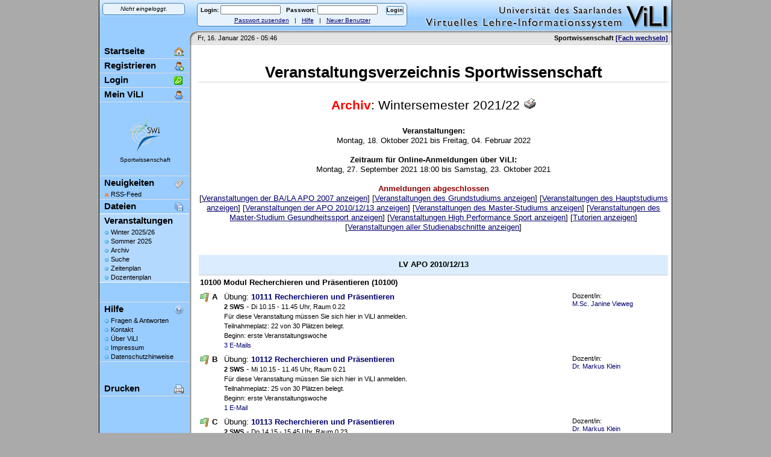

--- FILE ---
content_type: text/html; charset=UTF-8
request_url: https://m.vili.de/vv.php?sem=59
body_size: 9736
content:
<!DOCTYPE html PUBLIC "-//W3C//DTD XHTML+RDFa 1.0//EN" "http://www.w3.org/MarkUp/DTD/xhtml-rdfa-1.dtd">

<html xmlns="http://www.w3.org/1999/xhtml"
      xmlns:foaf="http://xmlns.com/foaf/0.1/"
      xmlns:dc="http://purl.org/dc/elements/1.1/"
      xmlns:rdf="http://www.w3.org/1999/02/22-rdf-syntax-ns#"
      xml:lang="de" lang="de">
 <head>
  <meta name="keywords"       content="ViLI, Informationswissenschaft, Saarbrücken, Universität, Fachschaft, Lehrstuhl, Saarland, Virtuelle Lehre, Fachrichtung" />
  <meta name="description"    content="ViLI - Das Virtuelles Lehre-Informationssystem der Informationswissenschaft Saarbr&uuml;cken" />
  <meta name="author"         content="Sascha Beck" />
  <meta name="robots"         content="follow" />

  <meta name="DC.Creator"     content="Sascha Beck" />
  <meta name="DC.Subject"     content="ViLI, Informationswissenschaft, Saarbrücken, Universität, Fachschaft, Lehrstuhl, Saarland, Virtuelle Lehre, Fachrichtung" />
  <meta name="DC.Description" content="ViLI - Das Virtuelles Lehre-Informationssystem der Informationswissenschaft Saarbr&uuml;cken" />

  <meta http-equiv="content-type"     content="text/html;charset=utf-8" />
  <meta http-equiv="content-language" content="de" />
  <meta http-equiv="X-UA-Compatible" content="IE=8" />

  <title>ViLI :: Sportwissenschaft :: Vorlesungsverzeichnis :: Wintersemester 2021/22</title>

	<!--  Virtuelles Lehre-Informationssystem  -->
	<!--       coded by sascha beck         -->

  <!-- <script type="text/javascript" src="https://vili.de/inc/vili.min.js"></script> -->

  <script type="text/javascript">
    function openWindow(fileName, windowName, theWidth, theHeight, theScrollbars,	theResizable) {
    	windowName = window.open(fileName, windowName,
    			"toolbar=0,location=0,directories=0,status=0,menubar=0,scrollbars="
    					+ theScrollbars + ",resizable=" + theResizable + ",width="
    					+ theWidth + ",height=" + theHeight)
    }

    function closeWindow() {
    	opener.location.reload();
    	self.close()
    }

    function toggleDisplay(ListID) {
    		var stylenew = document.getElementById(ListID).style;
    		if (stylenew.display == "none" || stylenew.display == "" || stylenew.display != "block") {
    			stylenew.display = "block";
    		} else
    			stylenew.display = "none";
    }

    function show(ListID) {
    		var stylenew = document.getElementById(ListID).style;
    		stylenew.display = "block";
    }

    function addTag(tag) {
    	if (document.forms[0].tags.value == "") {
    		document.forms[0].tags.value = tag;
    	} else {
    		document.forms[0].tags.value += ", " + tag;
    	}
    }

    function addTagtoField(tag, field) {
    	if (document.getElementById(field).value == "") {
    		document.getElementById(field).value = tag;
    	} else {
    		document.getElementById(field).value += ", " + tag;
    	}
    }

  </script>


  <link rel="stylesheet" type="text/css" href="https://vili.de/inc/reset-fonts-grids.css" />
  <link rel="stylesheet" type="text/css" href="https://vili.de/inc/vili_base.min.css" />
  <link rel="stylesheet" type="text/css" href="https://vili.de/inc/vili_content.min.css" />
  <link rel="stylesheet" type="text/css" media="print, embossed" href="https://vili.de/inc/vili_print.css" />

<link rel="shortcut icon" type="image/x-icon" href="https://vili.de/img/ico/favicon.ico" />

<link rel="author" title="Impressum" href="/privacy.php" />
<link rel="contents" title="Inhaltsverzeichnis" href="/" />
<link rel="search" title="Suche" href="/suche.php" />
<link rel="help" title="Hilfe" href="/hilfe.php" />
<link rel="top" title="Startseite" href="/" />
<link rel="alternate" media="handheld" type="text/html" href="http://m.vili.de/vv.php" />
</head><body id="doc2" class="">



<div id="header">
    <h4><a href="/" id="top">ViLI :: Virtuelles Lehre Informationssystem - Universit&auml;t des Saarlandes</a></h4>
    <a href="/"><img src="https://vili.de/img/lay/layout_header_right.jpg" width="411" height="54" alt="ViLI :: Virtuelles Lehre Informationssystem :: Universit&auml;t des Saarlandes" /></a>


    <div id="headeruserdetails">

      <div id="headerloginstatus">
        <span class="userstatus">Nicht eingeloggt.</span></div>
			<div id="headerloginbox">
				<form action="/login.php" method="post" id="headerloginform">
					<p>
						<label for="husername"><strong>Login:</strong> </label><input type="text" name="username" id="husername" size="15" /> &nbsp;
		        		<label for="hpassword"><strong>Passwort:</strong> </label><input type="password"  name="password" id="hpassword" size="15" /> &nbsp;
		        		<input class="button" type="submit" value="Login" name="sbmit" />
		    	   	</p>
		        </form>
		        <div id="headerloginlinks">
		        	<a href="/login_passwort.php">Passwort zusenden</a> &nbsp; |  &nbsp;
		        	<a href="/hilfe.php">Hilfe</a> &nbsp;  | &nbsp;
		        	<a href="/student_registrieren.php">Neuer Benutzer</a>
		        </div>
			</div>

        
    </div>

    <div id="navtop"></div>

</div>


	<div id="subheader">
	    <span id="headerdate">Fr, 16. Januar 2026 - 05:46 
</span>
	    <span id="headerlocation">Sportwissenschaft <a onmouseover='toggleDisplay("fachwechsler");return true;' href='/vili_fachrichtung.php?ref=/vv.php'>[Fach wechseln]</a> &nbsp; </span>
	</div>
	


<div id="maincontainer">


<div id="fachwechsler"><ul>
<li><a href="?fachrichtung=661">Informationswissenschaft</a></li>
</ul>
</div>
<div id="navigation">
<ul class="navlist">
<li id="navstart" title="zur ViLI-Startseite" ><a href="/">Startseite</a></li>
<li id="navregister" title="Als Student in ViLI registrieren" ><a href="/student_registrieren.php">Registrieren</a></li><li id="navlogin"    title="Sitzung beginnen"  ><a href="/login.php?forward=/vv.php?sem=59">Login</a></li><li id="navmeinvili" ><a href="/myvili.php" >Mein ViLI</a></li></ul><div id="navhomeimage"><a href="http://www.swi-uni-saarland.de/" title="Zur Homepage der Fachrichtung"><img src="https://vili.de/img/lay/layout_leftbar_swi.gif" width="71" height="66" alt="Zur Homepage der Fachrichtung" /></a></div><div id="naveinrichtung"  title="Sie nutzen zur Zeit das ViLI-Angebot der Fachrichtung Sportwissenschaft"><a href="/vili_fachrichtung.php?ref=/vv.php">Sportwissenschaft</a></div><ul class="navlist"><li  id="navnews" ><a   href="/newsarchiv.php?fachrichtung=650">Neuigkeiten</a><ul class="subnavlist"><li><a class="rsslink" title="Neuigkeiten der Fachrichtung Sportwissenschaft als RSS-Feed" href="/rss.php?t=news&amp;fach=650">RSS-Feed</a></li></ul></li>
<li id="navfiles"  ><a href="/dateien.php?fachrichtung=650">Dateien</a></li><li id="navvlv" class="current"><a  href="/vv.php?fachrichtung=650">Veranstaltungen</a><ul class="subnavlist"><li><a href="/vv.php?fachrichtung=650">Winter 2025/26</a></li><li><a href="/vv.php?sem=66&amp;fachrichtung=650">Sommer 2025</a></li><li><a  href="/vv_archiv.php?fachrichtung=650">Archiv</a></li><li><a  href="/vvsuche.php">Suche</a></li><li><a  href="/veranstaltungszeiten.php">Zeitenplan</a></li><li><a  href="/veranstaltungsdozenten.php">Dozentenplan</a></li></ul></li></ul>
<ul class="navlist"><li id="navhilfe" ><a  href="/hilfe.php">Hilfe</a><ul class="subnavlist"><li><a href="/faq.php">Fragen &amp; Antworten</a></li><li><a href="/kontakt.php?fachrichtung=650">Kontakt</a></li><li><a href="/about.php">&Uuml;ber ViLI</a></li><li><a href="/privacy.php">Impressum</a></li><li><a href="/privacy.php">Datenschutzhinweise</a></li></ul></li></ul><ul class="navlist"><li id="navprint"><a href="javascript:print();">Drucken</a></li></ul></div><div id="content"><h1>Veranstaltungsverzeichnis Sportwissenschaft</h1><h4 class="topic"><b style='color:red'>Archiv</b>: Wintersemester 2021/22 <a href='/vv.php?mode=kvv&amp;sem=59'><img src='https://vili.de/img/printer.gif' alt='Druckversion' border='0' /></a></h4><br /><div class='center'><span class='bold'>Veranstaltungen:</span><br />Montag, 18. Oktober 2021 bis Freitag, 04. Februar 2022<br /><br /><span class='bold'>Zeitraum f&uuml;r Online-Anmeldungen &uuml;ber ViLI:</span><br />Montag, 27. September 2021 18:00 bis Samstag, 23. Oktober 2021<br /><br /><span style='color:darkred; font-weight: 800'>Anmeldungen abgeschlossen</span></div><div style='text-align:center'>[<a href='/vv.php?sem=59&amp;abschnitt=ba&amp;mode=vv'>Veranstaltungen der BA/LA APO 2007 anzeigen</a>] [<a href='/vv.php?sem=59&amp;abschnitt=gs&amp;mode=vv'>Veranstaltungen des Grundstudiums anzeigen</a>] [<a href='/vv.php?sem=59&amp;abschnitt=hs&amp;mode=vv'>Veranstaltungen des Hauptstudiums anzeigen</a>] [<a href='/vv.php?sem=59&amp;abschnitt=ba2010&amp;mode=vv'>Veranstaltungen der APO 2010/12/13 anzeigen</a>] [<a href='/vv.php?sem=59&amp;abschnitt=ms&amp;mode=vv'>Veranstaltungen des Master-Studiums anzeigen</a>] [<a href='/vv.php?sem=59&amp;abschnitt=mags&amp;mode=vv'>Veranstaltungen des Master-Studium Gesundheitssport anzeigen</a>] [<a href='/vv.php?sem=59&amp;abschnitt=hps&amp;mode=vv'>Veranstaltungen High Performance Sport anzeigen</a>] [<a href='/vv.php?sem=59&amp;abschnitt=tut&amp;mode=vv'>Tutorien anzeigen</a>] <br />[<a href='/vv.php?sem=59&amp;abschnitt=all&amp;mode=vv'>Veranstaltungen aller Studienabschnitte anzeigen</a>] </div>

<table class='vv' summary='Liste der Veranstaltungen'>
<tr><td height='30'>&nbsp;</td></tr><tr><td bgcolor='#DAECFD' class='subheaderline' align='center' colspan='4' height='25'>LV APO 2010/12/13</td></tr><tr><td colspan='4'><b>10100  Modul Recherchieren und Präsentieren (10100)</b> </td></tr><tr class='vevent'><td valign='top'><img src='https://vili.de/img/ico/flag_green.png' alt='Pl&auml;tze frei' width='16' height='16' /></td><td valign='top'><b>A </b> &nbsp; </td><td valign='top' >Übung: <a class='summary url' href='/veranstaltung.php?id=6462'><b>10111 Recherchieren und Präsentieren</b></a><br /><span class='small'><b>2 SWS</b></span> - <span class='small'>Di 10.15 - 11.45 Uhr, Raum 0.22</span><br /><span class='small'>F&uuml;r diese Veranstaltung m&uuml;ssen Sie sich hier in ViLI anmelden.</span><span class='small'><br />Teilnahmeplatz: 22 von 30 Pl&auml;tzen belegt.<br /> </span><span class='small'>Beginn: erste Veranstaltungswoche</span><br /><span class="small"><a href="/veranstaltung.php?id=6462&amp;view=emails">3 E-Mails</a> </span><br /></td><td valign='top' class='small'>Dozent/in:<br /><a href='/person_info.php?id=5304'  onclick='openWindow("/person_info.php?id=5304","info",500,500,1,1); return false;' target='info'>M.Sc. Janine Vieweg</a></td></tr>
<tr class='vevent'><td valign='top'><img src='https://vili.de/img/ico/flag_green.png' alt='Pl&auml;tze frei' width='16' height='16' /></td><td valign='top'><b>B </b> &nbsp; </td><td valign='top' >Übung: <a class='summary url' href='/veranstaltung.php?id=6463'><b>10112 Recherchieren und Präsentieren</b></a><br /><span class='small'><b>2 SWS</b></span> - <span class='small'>Mi 10.15 - 11.45 Uhr, Raum 0.21</span><br /><span class='small'>F&uuml;r diese Veranstaltung m&uuml;ssen Sie sich hier in ViLI anmelden.</span><span class='small'><br />Teilnahmeplatz: 25 von 30 Pl&auml;tzen belegt.<br /> </span><span class='small'>Beginn: erste Veranstaltungswoche</span><br /><span class="small"><a href="/veranstaltung.php?id=6463&amp;view=emails">1 E-Mail</a> </span><br /></td><td valign='top' class='small'>Dozent/in:<br /><a href='/person_info.php?id=3243'  onclick='openWindow("/person_info.php?id=3243","info",500,500,1,1); return false;' target='info'>Dr. Markus Klein</a></td></tr>
<tr class='vevent'><td valign='top'><img src='https://vili.de/img/ico/flag_green.png' alt='Pl&auml;tze frei' width='16' height='16' /></td><td valign='top'><b>C </b> &nbsp; </td><td valign='top' >Übung: <a class='summary url' href='/veranstaltung.php?id=6464'><b>10113 Recherchieren und Präsentieren</b></a><br /><span class='small'><b>2 SWS</b></span> - <span class='small'>Do 14.15 - 15.45 Uhr, Raum 0.23</span><br /><span class='small'>F&uuml;r diese Veranstaltung m&uuml;ssen Sie sich hier in ViLI anmelden.</span><span class='small'><br />Teilnahmeplatz: 25 von 30 Pl&auml;tzen belegt.<br /> </span><span class='small'>Beginn: erste Veranstaltungswoche</span><br /><span class="small"><a href="/veranstaltung.php?id=6464&amp;view=emails">1 E-Mail</a> <a href="/veranstaltung.php?id=6464&amp;view=forum">2 Forumsbeitr&auml;ge</a> </span><br /></td><td valign='top' class='small'>Dozent/in:<br /><a href='/person_info.php?id=3243'  onclick='openWindow("/person_info.php?id=3243","info",500,500,1,1); return false;' target='info'>Dr. Markus Klein</a></td></tr>
<tr><td colspan='4'><b>10300 Biologische Grundlagen</b> </td></tr><tr class='vevent'><td valign='top'><img src='https://vili.de/img/ico/flag_green.png' alt='Pl&auml;tze frei' width='16' height='16' /></td><td valign='top'><b>A </b> &nbsp; </td><td valign='top' >Vorlesung: <a class='summary url' href='/veranstaltung.php?id=6465'><b>10310 Anatomie</b></a><br /><span class='small'><b>1 SWS</b></span> - <span class='small'>Di 08.15 - 09.00 Uhr, Geb. B4 1, Hörsaal 0.07</span><br /><span class='small'>F&uuml;r diese Veranstaltung m&uuml;ssen Sie sich hier in ViLI anmelden.</span><span class='small'><br />Teilnahmeplatz: 130 von unbegrenzten  Pl&auml;tzen belegt.<br /> </span><span class='small'>Beginn: erste Veranstaltungswoche</span><br /><span class="small"><a href="/veranstaltung.php?id=6465&amp;view=emails">2 E-Mails</a> </span><br /></td><td valign='top' class='small'>Dozent/in:<br /><a href='/person_info.php?id=724'  onclick='openWindow("/person_info.php?id=724","info",500,500,1,1); return false;' target='info'>Univ.-Prof. Dr. med. Tim Meyer</a>,<br /><a href='/person_info.php?id=5026'  onclick='openWindow("/person_info.php?id=5026","info",500,500,1,1); return false;' target='info'>Dr. med. Karen aus der Fünten</a></td></tr>
<tr class='vevent'><td valign='top'><img src='https://vili.de/img/ico/flag_green.png' alt='Pl&auml;tze frei' width='16' height='16' /></td><td valign='top'><b>B </b> &nbsp; </td><td valign='top' >Vorlesung: <a class='summary url' href='/veranstaltung.php?id=6466'><b>10330 Physiologie</b></a><br /><span class='small'><b>1 SWS</b></span> - <span class='small'>Di 09.00 - 09.45 Uhr, Geb. B4 1, Hörsaal 0.07</span><br /><span class='small'>F&uuml;r diese Veranstaltung m&uuml;ssen Sie sich hier in ViLI anmelden.</span><span class='small'><br />Teilnahmeplatz: 128 von unbegrenzten  Pl&auml;tzen belegt.<br /> </span><span class='small'>Beginn: erste Veranstaltungswoche</span><br /><br /></td><td valign='top' class='small'>Dozent/in:<br /><a href='/person_info.php?id=724'  onclick='openWindow("/person_info.php?id=724","info",500,500,1,1); return false;' target='info'>Univ.-Prof. Dr. med. Tim Meyer</a>,<br /><a href='/person_info.php?id=5455'  onclick='openWindow("/person_info.php?id=5455","info",500,500,1,1); return false;' target='info'>Dr. med. Anne Hecksteden</a></td></tr>
<tr><td colspan='4'><b>10400 Modul Sportmedizin (10400)</b> </td></tr><tr class='vevent'><td valign='top'><img src='https://vili.de/img/ico/flag_green.png' alt='Pl&auml;tze frei' width='16' height='16' /></td><td valign='top'><b> </b> &nbsp; </td><td valign='top' >Vorlesung: <a class='summary url' href='/veranstaltung.php?id=6489'><b>10410 Leistungsphysiologie</b></a><br /><span class='small'><b>1 SWS</b></span> - <span class='small'>Do 16.15 - 17.45 Uhr, Geb. A1 7, Hörsaal 005.1</span><br /><span class='small'>F&uuml;r diese Veranstaltung m&uuml;ssen Sie sich hier in ViLI anmelden.</span><span class='small'><br />Teilnahmeplatz: 105 von unbegrenzten  Pl&auml;tzen belegt.<br /> </span><span class='small'>Beginn: erste Veranstaltungswoche</span><br /><span class="small"><a href="/veranstaltung.php?id=6489&amp;view=emails">1 E-Mail</a> </span><br /></td><td valign='top' class='small'>Dozent/in:<br /><a href='/person_info.php?id=724'  onclick='openWindow("/person_info.php?id=724","info",500,500,1,1); return false;' target='info'>Univ.-Prof. Dr. med. Tim Meyer</a>,<br /><a href='/person_info.php?id=4944'  onclick='openWindow("/person_info.php?id=4944","info",500,500,1,1); return false;' target='info'> Mitarbeiter Sportmedizin</a></td></tr>
<tr><td colspan='4'><b>10800 Modul Methodologie und Methoden</b> </td></tr><tr class='vevent'><td valign='top'><img src='https://vili.de/img/ico/flag_green.png' alt='Pl&auml;tze frei' width='16' height='16' /></td><td valign='top'><b> </b> &nbsp; </td><td valign='top' >Vorlesung: <a class='summary url' href='/veranstaltung.php?id=6491'><b>10830 Didaktik alternativer Bewegungsfelder </b></a><br /><span class='small'><b>1 SWS</b></span> - <span class='small'>Do 12.15 - 13.45 Uhr, Geb. A1 7, Hörsaal 0.05.1</span><br /><span class='small'>F&uuml;r diese Veranstaltung m&uuml;ssen Sie sich hier in ViLI anmelden.</span><span class='small'><br />Teilnahmeplatz: 65 von unbegrenzten  Pl&auml;tzen belegt.<br /> </span><span class='small'>Beginn: erste Veranstaltungswoche</span><br /><span class="small"><a href="/veranstaltung.php?id=6491&amp;view=dateien">8 Dateien</a> <a href="/veranstaltung.php?id=6491&amp;view=emails">3 E-Mails</a> <a href="/veranstaltung.php?id=6491&amp;view=links">6 Links</a> <a href="/veranstaltung.php?id=6491&amp;view=forum">1 Forumsbeitrag</a> </span><br /></td><td valign='top' class='small'>Dozent/in:<br /><a href='/person_info.php?id=721'  onclick='openWindow("/person_info.php?id=721","info",500,500,1,1); return false;' target='info'>Dr. Markus Schwarz</a>,<br /><a href='/person_info.php?id=3243'  onclick='openWindow("/person_info.php?id=3243","info",500,500,1,1); return false;' target='info'>Dr. Markus Klein</a>,<br /><a href='/person_info.php?id=5581'  onclick='openWindow("/person_info.php?id=5581","info",500,500,1,1); return false;' target='info'> SWI NN</a></td></tr>
<tr><td colspan='4'><b>10800 Alternative Bewegungsfelder (10800)</b> </td></tr><tr class='vevent'><td valign='top'><img src='https://vili.de/img/ico/flag_green.png' alt='Pl&auml;tze frei' width='16' height='16' /></td><td valign='top'><b> </b> &nbsp; </td><td valign='top' >Übung: <a class='summary url' href='/veranstaltung.php?id=6490'><b>10811 / 10821 Schneesport </b></a><br /><span class='small'><b>2 SWS</b></span> - <span class='small'>05.03. - 12.03.2022, Pitztal</span><br /><span class='small'>F&uuml;r diese Veranstaltung m&uuml;ssen Sie sich hier in ViLI anmelden.</span><span class='small'><br />Teilnahmeplatz: 65 von 100 Pl&auml;tzen belegt.<br /> </span><span class='small'>Beginn: erste Veranstaltungswoche</span><br /><span class="small"><a href="/veranstaltung.php?id=6490&amp;view=dateien">1 Datei</a> <a href="/veranstaltung.php?id=6490&amp;view=emails">2 E-Mails</a> <a href="/veranstaltung.php?id=6490&amp;view=forum">2 Forumsbeitr&auml;ge</a> </span><br /></td><td valign='top' class='small'>Dozent/in:<br /><a href='/person_info.php?id=3241'  onclick='openWindow("/person_info.php?id=3241","info",500,500,1,1); return false;' target='info'>Dr. Werner Pitsch</a>,<br /><a href='/person_info.php?id=2685'  onclick='openWindow("/person_info.php?id=2685","info",500,500,1,1); return false;' target='info'>Dr.  Monika Frenger</a></td></tr>
<tr><td colspan='4'><b>11120 Modul Diagnostische Kompetenzen entwickeln (11100)</b> </td></tr><tr class='vevent'><td valign='top'><img src='https://vili.de/img/ico/flag_green.png' alt='Pl&auml;tze frei' width='16' height='16' /></td><td valign='top'><b>A </b> &nbsp; </td><td valign='top' >Seminar: <a class='summary url' href='/veranstaltung.php?id=6503'><b>11121 Evaluation von Individual- und Sozialverhalten</b></a><br /><span class='small'><b>2 SWS</b></span> - <span class='small'>Di 16.15 - 17.45 Uhr, Raum 0.21</span><br /><span class='small'>F&uuml;r diese Veranstaltung m&uuml;ssen Sie sich hier in ViLI anmelden.</span><span class='small'><br />Teilnahmeplatz: 14 von 30 Pl&auml;tzen belegt.<br /> </span><span class='small'>Beginn: erste Veranstaltungswoche</span><br /><span class="small"><a href="/veranstaltung.php?id=6503&amp;view=emails">6 E-Mails</a> <a href="/veranstaltung.php?id=6503&amp;view=links">2 Links</a> </span><br /></td><td valign='top' class='small'>Dozent/in:<br /><a href='/person_info.php?id=6843'  onclick='openWindow("/person_info.php?id=6843","info",500,500,1,1); return false;' target='info'>Univ.-Prof. Dr. Thomas Wendeborn</a></td></tr>
<tr class='vevent'><td valign='top'><img src='https://vili.de/img/ico/flag_green.png' alt='Pl&auml;tze frei' width='16' height='16' /></td><td valign='top'><b>B </b> &nbsp; </td><td valign='top' >Seminar: <a class='summary url' href='/veranstaltung.php?id=6504'><b>11122 Evaluation von Individual- und Sozialverhalten</b></a><br /><span class='small'><b>2 SWS</b></span> - <span class='small'>Mi 10.15 - 11.45 Uhr, Raum 0.22</span><br /><span class='small'>F&uuml;r diese Veranstaltung m&uuml;ssen Sie sich hier in ViLI anmelden.</span><span class='small'><br />Teilnahmeplatz: 29 von 30 Pl&auml;tzen belegt.<br /> </span><span class='small'>Beginn: erste Veranstaltungswoche</span><br /><span class="small"><a href="/veranstaltung.php?id=6504&amp;view=dateien">20 Dateien</a> <a href="/veranstaltung.php?id=6504&amp;view=emails">6 E-Mails</a> <a href="/veranstaltung.php?id=6504&amp;view=links">1 Link</a> </span><br /></td><td valign='top' class='small'>Dozent/in:<br /><a href='/person_info.php?id=4508'  onclick='openWindow("/person_info.php?id=4508","info",500,500,1,1); return false;' target='info'>Dr. Christian Kaczmarek</a></td></tr>
<tr class='vevent'><td valign='top'><img src='https://vili.de/img/ico/flag_green.png' alt='Pl&auml;tze frei' width='16' height='16' /></td><td valign='top'><b>C </b> &nbsp; </td><td valign='top' >Seminar: <a class='summary url' href='/veranstaltung.php?id=6505'><b>11123 Evaluation von Individual- und Sozialverhalten</b></a><br /><span class='small'>Do 14.15 - 15.45 Uhr, Raum 0.22</span><br /><span class='small'>F&uuml;r diese Veranstaltung m&uuml;ssen Sie sich hier in ViLI anmelden.</span><span class='small'><br />Teilnahmeplatz: 28 von 30 Pl&auml;tzen belegt.<br /> </span><span class='small'>Beginn: erste Veranstaltungswoche</span><br /><span class="small"><a href="/veranstaltung.php?id=6505&amp;view=dateien">22 Dateien</a> <a href="/veranstaltung.php?id=6505&amp;view=emails">9 E-Mails</a> <a href="/veranstaltung.php?id=6505&amp;view=forum">1 Forumsbeitrag</a> </span><br /></td><td valign='top' class='small'>Dozent/in:<br /><a href='/person_info.php?id=6187'  onclick='openWindow("/person_info.php?id=6187","info",500,500,1,1); return false;' target='info'>M. Sc. Kai Leisge</a></td></tr>
<tr><td colspan='4'><b>12010 Modul Bachelorarbeit (12000)</b> </td></tr><tr class='vevent'><td valign='top'><img src='https://vili.de/img/ico/flag_green.png' alt='Pl&auml;tze frei' width='16' height='16' /></td><td valign='top'><b>A </b> &nbsp; </td><td valign='top' >Seminar: <a class='summary url' href='/veranstaltung.php?id=6516'><b>12011 Begleitseminar</b></a><br /><span class='small'>Mo 14.15 - 15.45 Uhr, Raum 108<br />
<br />
<br />
</span><br /><span class='small'>F&uuml;r diese Veranstaltung m&uuml;ssen Sie sich hier in ViLI anmelden.</span><span class='small'><br />Teilnahmeplatz: 13 von 20 Pl&auml;tzen belegt.<br /> </span><span class='small'>Beginn: Termine nach Vereinbarung</span><br /><span class="small"><a href="/veranstaltung.php?id=6516&amp;view=dateien">12 Dateien</a> <a href="/veranstaltung.php?id=6516&amp;view=emails">9 E-Mails</a> <a href="/veranstaltung.php?id=6516&amp;view=links">1 Link</a> </span><br /></td><td valign='top' class='small'>Dozent/in:<br /><a href='/person_info.php?id=721'  onclick='openWindow("/person_info.php?id=721","info",500,500,1,1); return false;' target='info'>Dr. Markus Schwarz</a></td></tr>
<tr class='vevent'><td valign='top'><img src='https://vili.de/img/ico/flag_green.png' alt='Pl&auml;tze frei' width='16' height='16' /></td><td valign='top'><b>B </b> &nbsp; </td><td valign='top' >Seminar: <a class='summary url' href='/veranstaltung.php?id=6517'><b>12012 Begleitseminar - Sportmedizin </b></a><br /><span class='small'><b>2 SWS</b></span> - <span class='small'>NN</span><br /><span class='small'>F&uuml;r diese Veranstaltung m&uuml;ssen Sie sich hier in ViLI anmelden.</span><span class='small'><br />Teilnahmeplatz: 3 von 30 Pl&auml;tzen belegt.<br /> </span><span class='small'>Beginn: erste Veranstaltungswoche</span><br /><br /></td><td valign='top' class='small'>Dozent/in:<br /><a href='/person_info.php?id=724'  onclick='openWindow("/person_info.php?id=724","info",500,500,1,1); return false;' target='info'>Univ.-Prof. Dr. med. Tim Meyer</a>,<br /><a href='/person_info.php?id=2704'  onclick='openWindow("/person_info.php?id=2704","info",500,500,1,1); return false;' target='info'>Dr.  Sascha Schwindling</a></td></tr>
<tr><td colspan='4'><b>15200 Modul Trainigsprozesse planen</b> </td></tr><tr class='vevent'><td valign='top'><img src='https://vili.de/img/ico/flag_green.png' alt='Pl&auml;tze frei' width='16' height='16' /></td><td valign='top'><b> </b> &nbsp; </td><td valign='top' >Vorlesung: <a class='summary url' href='/veranstaltung.php?id=6467'><b>15210 Trainingsissenschaft</b></a><br /><span class='small'><b>1 SWS</b></span> - <span class='small'>Do 09.00 - 09.45 Uhr, Geb. B4 1, Hörsaal 0.04</span><br /><span class='small'>F&uuml;r diese Veranstaltung m&uuml;ssen Sie sich hier in ViLI anmelden.</span><span class='small'><br />Teilnahmeplatz: 90 von unbegrenzten  Pl&auml;tzen belegt.<br /> </span><span class='small'>Beginn: erste Veranstaltungswoche</span><br /><span class="small"><a href="/veranstaltung.php?id=6467&amp;view=dateien">21 Dateien</a> <a href="/veranstaltung.php?id=6467&amp;view=emails">8 E-Mails</a> </span><br /></td><td valign='top' class='small'>Dozent/in:<br /><a href='/person_info.php?id=5511'  onclick='openWindow("/person_info.php?id=5511","info",500,500,1,1); return false;' target='info'>Univ. Prof. Dr.  Stefan Panzer</a>,<br /><a href='/person_info.php?id=5921'  onclick='openWindow("/person_info.php?id=5921","info",500,500,1,1); return false;' target='info'>Dr. Christina  Pfeifer </a></td></tr>
<tr><td colspan='4'><b>15300 Bewegungslernen initiieren</b> </td></tr><tr class='vevent'><td valign='top'><img src='https://vili.de/img/ico/flag_green.png' alt='Pl&auml;tze frei' width='16' height='16' /></td><td valign='top'><b> </b> &nbsp; </td><td valign='top' >Vorlesung: <a class='summary url' href='/veranstaltung.php?id=6468'><b>15310 Bewegungswissenschaft</b></a><br /><span class='small'><b>1 SWS</b></span> - <span class='small'>Do 08.15 - 09.00 Uhr, Geb. B4 1, Hörsaal 0.04</span><br /><span class='small'>F&uuml;r diese Veranstaltung m&uuml;ssen Sie sich hier in ViLI anmelden.</span><span class='small'><br />Teilnahmeplatz: 104 von unbegrenzten  Pl&auml;tzen belegt.<br /> </span><span class='small'>Beginn: erste Veranstaltungswoche</span><br /><span class="small"><a href="/veranstaltung.php?id=6468&amp;view=dateien">46 Dateien</a> <a href="/veranstaltung.php?id=6468&amp;view=emails">10 E-Mails</a> </span><br /></td><td valign='top' class='small'>Dozent/in:<br /><a href='/person_info.php?id=6124'  onclick='openWindow("/person_info.php?id=6124","info",500,500,1,1); return false;' target='info'>Prof. Dr. Sabine Schäfer</a>,<br /><a href='/person_info.php?id=5511'  onclick='openWindow("/person_info.php?id=5511","info",500,500,1,1); return false;' target='info'>Univ. Prof. Dr.  Stefan Panzer</a></td></tr>
<tr><td colspan='4'><b>15400 Sportpraxis 1 </b> </td></tr><tr class='vevent'><td valign='top'><img src='https://vili.de/img/ico/flag_green.png' alt='Pl&auml;tze frei' width='16' height='16' /></td><td valign='top'><b> </b> &nbsp; </td><td valign='top' >Vorlesung: <a class='summary url' href='/veranstaltung.php?id=6472'><b>15430 Didaktik der CGS-Sportarten</b></a><br /><span class='small'><b>1 SWS</b></span> - <span class='small'>Mo 14.15 - 15.45 Uhr, Geb. A1 7, Hörsaal 0.05.1<br />
14-täglich, Beginn: 18.10.2021</span><br /><span class='small'>F&uuml;r diese Veranstaltung m&uuml;ssen Sie sich hier in ViLI anmelden.</span><span class='small'><br />Teilnahmeplatz: 76 von unbegrenzten  Pl&auml;tzen belegt.<br /> </span><span class='small'>Beginn: erste Veranstaltungswoche</span><br /><span class="small"><a href="/veranstaltung.php?id=6472&amp;view=emails">1 E-Mail</a> </span><br /></td><td valign='top' class='small'>Dozent/in:<br /><a href='/person_info.php?id=3243'  onclick='openWindow("/person_info.php?id=3243","info",500,500,1,1); return false;' target='info'>Dr. Markus Klein</a>,<br /><a href='/person_info.php?id=2685'  onclick='openWindow("/person_info.php?id=2685","info",500,500,1,1); return false;' target='info'>Dr.  Monika Frenger</a></td></tr>
<tr><td colspan='4'><b>15420 Sportpraxis 1 (15400)</b> </td></tr><tr class='vevent'><td valign='top'><img src='https://vili.de/img/ico/flag_yellow.png' alt='Warteliste' width='16' height='16' /></td><td valign='top'><b>A </b> &nbsp; </td><td valign='top' >Übung: <a class='summary url' href='/veranstaltung.php?id=6469'><b>15421 Bewegen im Wasser</b></a><br /><span class='small'><b>2 SWS</b></span> - <span class='small'>Mo 08.00 - 09.30 Uhr, Schwimmhalle</span><br /><span class='small'>F&uuml;r diese Veranstaltung m&uuml;ssen Sie sich hier in ViLI anmelden.</span><span class='small'><br />Teilnahmeplatz: 30 von 30 Pl&auml;tzen belegt.<br /> </span><span class='small'>Beginn: erste Veranstaltungswoche</span><br /><span class="small"><a href="/veranstaltung.php?id=6469&amp;view=emails">4 E-Mails</a> </span><br /></td><td valign='top' class='small'>Dozent/in:<br /><a href='/person_info.php?id=1434'  onclick='openWindow("/person_info.php?id=1434","info",500,500,1,1); return false;' target='info'>Dr. phil. Sabrina Forster</a>,<br /><a href='/person_info.php?id=3243'  onclick='openWindow("/person_info.php?id=3243","info",500,500,1,1); return false;' target='info'>Dr. Markus Klein</a></td></tr>
<tr class='vevent'><td valign='top'><img src='https://vili.de/img/ico/flag_green.png' alt='Pl&auml;tze frei' width='16' height='16' /></td><td valign='top'><b>B </b> &nbsp; </td><td valign='top' >Übung: <a class='summary url' href='/veranstaltung.php?id=6470'><b>15422 Bewegen im Wasser</b></a><br /><span class='small'><b>2 SWS</b></span> - <span class='small'>Mi 10.15 - 11.45 Uhr, Schwimmhalle</span><br /><span class='small'>F&uuml;r diese Veranstaltung m&uuml;ssen Sie sich hier in ViLI anmelden.</span><span class='small'><br />Teilnahmeplatz: 29 von 30 Pl&auml;tzen belegt.<br /> </span><span class='small'>Beginn: erste Veranstaltungswoche</span><br /><span class="small"><a href="/veranstaltung.php?id=6470&amp;view=dateien">21 Dateien</a> <a href="/veranstaltung.php?id=6470&amp;view=emails">9 E-Mails</a> </span><br /></td><td valign='top' class='small'>Dozent/in:<br /><a href='/person_info.php?id=6568'  onclick='openWindow("/person_info.php?id=6568","info",500,500,1,1); return false;' target='info'>Dipl. Sportlehrer Felix Weins</a>,<br /><a href='/person_info.php?id=3243'  onclick='openWindow("/person_info.php?id=3243","info",500,500,1,1); return false;' target='info'>Dr. Markus Klein</a></td></tr>
<tr class='vevent'><td valign='top'><img src='https://vili.de/img/ico/flag_green.png' alt='Pl&auml;tze frei' width='16' height='16' /></td><td valign='top'><b>C </b> &nbsp; </td><td valign='top' >Übung: <a class='summary url' href='/veranstaltung.php?id=6471'><b>15423 Bewegen im Wasser</b></a><br /><span class='small'><b>2 SWS</b></span> - <span class='small'>Do 10.15 - 11.45 Uhr, Schwimmhalle</span><br /><span class='small'>F&uuml;r diese Veranstaltung m&uuml;ssen Sie sich hier in ViLI anmelden.</span><span class='small'><br />Teilnahmeplatz: 32 von 30 Pl&auml;tzen belegt.<br /> </span><span class='small'>Beginn: erste Veranstaltungswoche</span><br /><span class="small"><a href="/veranstaltung.php?id=6471&amp;view=dateien">18 Dateien</a> <a href="/veranstaltung.php?id=6471&amp;view=emails">7 E-Mails</a> </span><br /></td><td valign='top' class='small'>Dozent/in:<br /><a href='/person_info.php?id=6568'  onclick='openWindow("/person_info.php?id=6568","info",500,500,1,1); return false;' target='info'>Dipl. Sportlehrer Felix Weins</a>,<br /><a href='/person_info.php?id=3243'  onclick='openWindow("/person_info.php?id=3243","info",500,500,1,1); return false;' target='info'>Dr. Markus Klein</a></td></tr>
<tr><td colspan='4'><b>15440 Sportpraxis 1 (15400)</b> </td></tr><tr class='vevent'><td valign='top'><img src='https://vili.de/img/ico/flag_yellow.png' alt='Warteliste' width='16' height='16' /></td><td valign='top'><b>A </b> &nbsp; </td><td valign='top' >Übung: <a class='summary url' href='/veranstaltung.php?id=6473'><b>15441 Methodik der CGS-Sportarten</b></a><br /><span class='small'><b>2 SWS</b></span> - <span class='small'>Mo 10.15 - 11.45 Uhr, Leichtathletikhalle</span><br /><span class='small'>F&uuml;r diese Veranstaltung m&uuml;ssen Sie sich hier in ViLI anmelden.</span><span class='small'><br />Teilnahmeplatz: 30 von 30 Pl&auml;tzen belegt. (Warteliste: 1)<br /> </span><span class='small'>Beginn: erste Veranstaltungswoche</span><br /><span class="small"><a href="/veranstaltung.php?id=6473&amp;view=dateien">1 Datei</a> <a href="/veranstaltung.php?id=6473&amp;view=emails">3 E-Mails</a> </span><br /></td><td valign='top' class='small'>Dozent/in:<br /><a href='/person_info.php?id=5921'  onclick='openWindow("/person_info.php?id=5921","info",500,500,1,1); return false;' target='info'>Dr. Christina  Pfeifer </a></td></tr>
<tr class='vevent'><td valign='top'><img src='https://vili.de/img/ico/flag_yellow.png' alt='Warteliste' width='16' height='16' /></td><td valign='top'><b>B </b> &nbsp; </td><td valign='top' >Übung: <a class='summary url' href='/veranstaltung.php?id=6474'><b>15442 Methodik der CGS-Sportarten</b></a><br /><span class='small'><b>2 SWS</b></span> - <span class='small'>Fr 08.15 - 09.45 Uhr, Leichtathletikhalle</span><br /><span class='small'>F&uuml;r diese Veranstaltung m&uuml;ssen Sie sich hier in ViLI anmelden.</span><span class='small'><br />Teilnahmeplatz: 30 von 30 Pl&auml;tzen belegt.<br /> </span><span class='small'>Beginn: erste Veranstaltungswoche</span><br /><span class="small"><a href="/veranstaltung.php?id=6474&amp;view=dateien">64 Dateien</a> <a href="/veranstaltung.php?id=6474&amp;view=emails">11 E-Mails</a> </span><br /></td><td valign='top' class='small'>Dozent/in:<br /><a href='/person_info.php?id=2685'  onclick='openWindow("/person_info.php?id=2685","info",500,500,1,1); return false;' target='info'>Dr.  Monika Frenger</a></td></tr>
<tr class='vevent'><td valign='top'><img src='https://vili.de/img/ico/flag_yellow.png' alt='Warteliste' width='16' height='16' /></td><td valign='top'><b>C </b> &nbsp; </td><td valign='top' >Übung: <a class='summary url' href='/veranstaltung.php?id=6475'><b>15443 Methodik der CGS-Sportarten</b></a><br /><span class='small'><b>2 SWS</b></span> - <span class='small'>Fr 10.15 - 11.45 Uhr, Leichtathletikhalle</span><br /><span class='small'>F&uuml;r diese Veranstaltung m&uuml;ssen Sie sich hier in ViLI anmelden.</span><span class='small'><br />Teilnahmeplatz: 30 von 30 Pl&auml;tzen belegt.<br /> </span><span class='small'>Beginn: erste Veranstaltungswoche</span><br /><span class="small"><a href="/veranstaltung.php?id=6475&amp;view=dateien">57 Dateien</a> <a href="/veranstaltung.php?id=6475&amp;view=emails">9 E-Mails</a> </span><br /></td><td valign='top' class='small'>Dozent/in:<br /><a href='/person_info.php?id=2685'  onclick='openWindow("/person_info.php?id=2685","info",500,500,1,1); return false;' target='info'>Dr.  Monika Frenger</a></td></tr>
<tr><td colspan='4'><b>15500 Sportpraxis 2 (15500)</b> </td></tr><tr class='vevent'><td valign='top'><img src='https://vili.de/img/ico/flag_green.png' alt='Pl&auml;tze frei' width='16' height='16' /></td><td valign='top'><b> </b> &nbsp; </td><td valign='top' >Vorlesung: <a class='summary url' href='/veranstaltung.php?id=6495'><b>15530 Didaktik der Kunstsportarten </b></a><br /><span class='small'><b>1 SWS</b></span> - <span class='small'>Di 12.15 - 13.45 Uhr, Geb. A1 7 Hörsaal 0.05.1</span><br /><span class='small'>F&uuml;r diese Veranstaltung m&uuml;ssen Sie sich hier in ViLI anmelden.</span><span class='small'><br />Teilnahmeplatz: 69 von unbegrenzten  Pl&auml;tzen belegt.<br /> </span><span class='small'>Beginn: erste Veranstaltungswoche</span><br /><span class="small"><a href="/veranstaltung.php?id=6495&amp;view=emails">1 E-Mail</a> </span><br /></td><td valign='top' class='small'>Dozent/in:<br /><a href='/person_info.php?id=3241'  onclick='openWindow("/person_info.php?id=3241","info",500,500,1,1); return false;' target='info'>Dr. Werner Pitsch</a>,<br /><a href='/person_info.php?id=5551'  onclick='openWindow("/person_info.php?id=5551","info",500,500,1,1); return false;' target='info'>Dr. Andrea Dincher</a>,<br /><a href='/person_info.php?id=3243'  onclick='openWindow("/person_info.php?id=3243","info",500,500,1,1); return false;' target='info'>Dr. Markus Klein</a></td></tr>
<tr><td colspan='4'><b>15510 Modul Sportpraxis 2 (15510)</b> </td></tr><tr class='vevent'><td valign='top'><img src='https://vili.de/img/ico/flag_green.png' alt='Pl&auml;tze frei' width='16' height='16' /></td><td valign='top'><b>A </b> &nbsp; </td><td valign='top' >Übung: <a class='summary url' href='/veranstaltung.php?id=6492'><b>15511 Bewegen an Geräten </b></a><br /><span class='small'><b>2 SWS</b></span> - <span class='small'>Mo 10.15 - 11.45 Uhr, Uni-Sporthalle</span><br /><span class='small'>F&uuml;r diese Veranstaltung m&uuml;ssen Sie sich hier in ViLI anmelden.</span><span class='small'><br />Teilnahmeplatz: 25 von 30 Pl&auml;tzen belegt.<br /> </span><span class='small'>Beginn: erste Veranstaltungswoche</span><br /><span class="small"><a href="/veranstaltung.php?id=6492&amp;view=dateien">27 Dateien</a> <a href="/veranstaltung.php?id=6492&amp;view=emails">5 E-Mails</a> <a href="/veranstaltung.php?id=6492&amp;view=links">1 Link</a> </span><br /></td><td valign='top' class='small'>Dozent/in:<br /><a href='/person_info.php?id=5551'  onclick='openWindow("/person_info.php?id=5551","info",500,500,1,1); return false;' target='info'>Dr. Andrea Dincher</a></td></tr>
<tr class='vevent'><td valign='top'><img src='https://vili.de/img/ico/flag_yellow.png' alt='Warteliste' width='16' height='16' /></td><td valign='top'><b>B </b> &nbsp; </td><td valign='top' >Übung: <a class='summary url' href='/veranstaltung.php?id=6493'><b>15512 Bewegen an Geräten </b></a><br /><span class='small'><b>2 SWS</b></span> - <span class='small'>Fr 08.15 - 09.45 Uhr, Uni-Sporthalle</span><br /><span class='small'>F&uuml;r diese Veranstaltung m&uuml;ssen Sie sich hier in ViLI anmelden.</span><span class='small'><br />Teilnahmeplatz: 30 von 30 Pl&auml;tzen belegt.<br /> </span><span class='small'>Beginn: erste Veranstaltungswoche</span><br /><span class="small"><a href="/veranstaltung.php?id=6493&amp;view=dateien">34 Dateien</a> <a href="/veranstaltung.php?id=6493&amp;view=emails">5 E-Mails</a> </span><br /></td><td valign='top' class='small'>Dozent/in:<br /><a href='/person_info.php?id=5424'  onclick='openWindow("/person_info.php?id=5424","info",500,500,1,1); return false;' target='info'> Patrick Braeunig</a></td></tr>
<tr class='vevent'><td valign='top'><img src='https://vili.de/img/ico/flag_yellow.png' alt='Warteliste' width='16' height='16' /></td><td valign='top'><b>C </b> &nbsp; </td><td valign='top' >Übung: <a class='summary url' href='/veranstaltung.php?id=6494'><b>15513 Bewegen an Geräten </b></a><br /><span class='small'><b>2 SWS</b></span> - <span class='small'>Fr 10.15 - 11.45 Uhr, Uni-Sporthalle</span><br /><span class='small'>F&uuml;r diese Veranstaltung m&uuml;ssen Sie sich hier in ViLI anmelden.</span><span class='small'><br />Teilnahmeplatz: 30 von 30 Pl&auml;tzen belegt.<br /> </span><span class='small'>Beginn: erste Veranstaltungswoche</span><br /><span class="small"><a href="/veranstaltung.php?id=6494&amp;view=dateien">34 Dateien</a> <a href="/veranstaltung.php?id=6494&amp;view=emails">6 E-Mails</a> </span><br /></td><td valign='top' class='small'>Dozent/in:<br /><a href='/person_info.php?id=5424'  onclick='openWindow("/person_info.php?id=5424","info",500,500,1,1); return false;' target='info'> Patrick Braeunig</a></td></tr>
<tr class='vevent'><td valign='top'><img src='https://vili.de/img/ico/flag_green.png' alt='Pl&auml;tze frei' width='16' height='16' /></td><td valign='top'><b>D </b> &nbsp; </td><td valign='top' >Übung: <a class='summary url' href='/veranstaltung.php?id=6572'><b>15514 Bewegen an Geräten </b></a><br /><span class='small'><b>2 SWS</b></span> - <span class='small'>Mo 08.15 - 09.45 Uhr, Uni-Sporthalle</span><br /><span class='small'>F&uuml;r diese Veranstaltung m&uuml;ssen Sie sich hier in ViLI anmelden.</span><span class='small'><br />Teilnahmeplatz: 13 von 30 Pl&auml;tzen belegt.<br /> </span><span class='small'>Beginn: erste Veranstaltungswoche</span><br /><span class="small"><a href="/veranstaltung.php?id=6572&amp;view=dateien">34 Dateien</a> <a href="/veranstaltung.php?id=6572&amp;view=emails">4 E-Mails</a> </span><br /></td><td valign='top' class='small'>Dozent/in:<br /><a href='/person_info.php?id=5424'  onclick='openWindow("/person_info.php?id=5424","info",500,500,1,1); return false;' target='info'> Patrick Braeunig</a>,<br /><a href='/person_info.php?id=5551'  onclick='openWindow("/person_info.php?id=5551","info",500,500,1,1); return false;' target='info'>Dr. Andrea Dincher</a>,<br /><a href='/person_info.php?id=3241'  onclick='openWindow("/person_info.php?id=3241","info",500,500,1,1); return false;' target='info'>Dr. Werner Pitsch</a></td></tr>
<tr><td colspan='4'><b>15600 Sportpraxis 3</b> </td></tr><tr class='vevent'><td valign='top'><img src='https://vili.de/img/ico/flag_green.png' alt='Pl&auml;tze frei' width='16' height='16' /></td><td valign='top'><b> </b> &nbsp; </td><td valign='top' >Vorlesung: <a class='summary url' href='/veranstaltung.php?id=6484'><b>15630 Spieldidaktik</b></a><br /><span class='small'>Mo 14.15 - 15.45 Uhr, Geb. A1 7, Hörsaal 0.05.1<br />
14-täglich</span><br /><span class='small'>F&uuml;r diese Veranstaltung m&uuml;ssen Sie sich hier in ViLI anmelden.</span><span class='small'><br />Teilnahmeplatz: 57 von unbegrenzten  Pl&auml;tzen belegt.<br /> </span><span class='small'>Beginn: 25.10.21</span><br /><span class="small"><a href="/veranstaltung.php?id=6484&amp;view=dateien">14 Dateien</a> <a href="/veranstaltung.php?id=6484&amp;view=emails">5 E-Mails</a> <a href="/veranstaltung.php?id=6484&amp;view=links">3 Links</a> </span><br /></td><td valign='top' class='small'>Dozent/in:<br /><a href='/person_info.php?id=721'  onclick='openWindow("/person_info.php?id=721","info",500,500,1,1); return false;' target='info'>Dr. Markus Schwarz</a>,<br /><a href='/person_info.php?id=4508'  onclick='openWindow("/person_info.php?id=4508","info",500,500,1,1); return false;' target='info'>Dr. Christian Kaczmarek</a></td></tr>
<tr><td colspan='4'><b>15610 Sportpraxis 3 (15600)</b> </td></tr><tr class='vevent'><td valign='top'><img src='https://vili.de/img/ico/flag_green.png' alt='Pl&auml;tze frei' width='16' height='16' /></td><td valign='top'><b>A </b> &nbsp; </td><td valign='top' >Übung: <a class='summary url' href='/veranstaltung.php?id=6476'><b>15611 Basketball</b></a><br /><span class='small'><b>2 SWS</b></span> - <span class='small'>Do 12.15 - 13.45 Uhr, Uni-Sporthalle</span><br /><span class='small'>F&uuml;r diese Veranstaltung m&uuml;ssen Sie sich hier in ViLI anmelden.</span><span class='small'><br />Teilnahmeplatz: 27 von 30 Pl&auml;tzen belegt.<br /> </span><span class='small'>Beginn: erste Veranstaltungswoche</span><br /><span class="small"><a href="/veranstaltung.php?id=6476&amp;view=dateien">1 Datei</a> <a href="/veranstaltung.php?id=6476&amp;view=emails">5 E-Mails</a> <a href="/veranstaltung.php?id=6476&amp;view=forum">1 Forumsbeitrag</a> </span><br /></td><td valign='top' class='small'>Dozent/in:<br /><a href='/person_info.php?id=5585'  onclick='openWindow("/person_info.php?id=5585","info",500,500,1,1); return false;' target='info'> Rouven Christian Behnke</a></td></tr>
<tr class='vevent'><td valign='top'><img src='https://vili.de/img/ico/flag_green.png' alt='Pl&auml;tze frei' width='16' height='16' /></td><td valign='top'><b>B </b> &nbsp; </td><td valign='top' >Übung: <a class='summary url' href='/veranstaltung.php?id=6477'><b>15612 Handball</b></a><br /><span class='small'><b>2 SWS</b></span> - <span class='small'>Blockveranstaltung<br />
Mo	18.10.2021, 08.15 – 09.45 Uhr, Halle 40<br />
Mo	18.10.2021, 08.15 – 09.45 Uhr, Halle 40<br />
Sa	23.10.2021, 08.30 – 13.30 Uhr, Halle 40<br />
Sa	06.11.2021, 08.30 – 1</span><br /><span class='small'>F&uuml;r diese Veranstaltung m&uuml;ssen Sie sich hier in ViLI anmelden.</span><span class='small'><br />Teilnahmeplatz: 26 von 30 Pl&auml;tzen belegt.<br /> </span><span class='small'>Beginn: erste Veranstaltungswoche</span><br /><span class="small"><a href="/veranstaltung.php?id=6477&amp;view=dateien">2 Dateien</a> <a href="/veranstaltung.php?id=6477&amp;view=forum">2 Forumsbeitr&auml;ge</a> </span><br /></td><td valign='top' class='small'>Dozent/in:<br /><a href='/person_info.php?id=1118'  onclick='openWindow("/person_info.php?id=1118","info",500,500,1,1); return false;' target='info'> Dirk Mathis</a></td></tr>
<tr class='vevent'><td valign='top'><img src='https://vili.de/img/ico/flag_green.png' alt='Pl&auml;tze frei' width='16' height='16' /></td><td valign='top'><b>C </b> &nbsp; </td><td valign='top' >Übung: <a class='summary url' href='/veranstaltung.php?id=6478'><b>15613 Fußball</b></a><br /><span class='small'><b>2 SWS</b></span> - <span class='small'>Fr 14.15 - 15.45 Uhr, Kunstrasen</span><br /><span class='small'>F&uuml;r diese Veranstaltung m&uuml;ssen Sie sich hier in ViLI anmelden.</span><span class='small'><br />Teilnahmeplatz: 28 von 30 Pl&auml;tzen belegt.<br /> </span><span class='small'>Beginn: erste Veranstaltungswoche</span><br /><span class="small"><a href="/veranstaltung.php?id=6478&amp;view=dateien">6 Dateien</a> <a href="/veranstaltung.php?id=6478&amp;view=emails">8 E-Mails</a> </span><br /></td><td valign='top' class='small'>Dozent/in:<br /><a href='/person_info.php?id=4372'  onclick='openWindow("/person_info.php?id=4372","info",500,500,1,1); return false;' target='info'> Nico Weißmann</a></td></tr>
<tr><td colspan='4'><b>15620 Sportpraxis 3 (15600)</b> </td></tr><tr class='vevent'><td valign='top'><img src='https://vili.de/img/ico/flag_yellow.png' alt='Warteliste' width='16' height='16' /></td><td valign='top'><b>A </b> &nbsp; </td><td valign='top' >Übung: <a class='summary url' href='/veranstaltung.php?id=6479'><b>15621 Badminton</b></a><br /><span class='small'><b>2 SWS</b></span> - <span class='small'>Di 12.15 - 13.45 Uhr, Halle 44</span><br /><span class='small'>F&uuml;r diese Veranstaltung m&uuml;ssen Sie sich hier in ViLI anmelden.</span><span class='small'><br />Teilnahmeplatz: 24 von 24 Pl&auml;tzen belegt. (Warteliste: 3)<br /> </span><span class='small'>Beginn: erste Veranstaltungswoche</span><br /><span class="small"><a href="/veranstaltung.php?id=6479&amp;view=emails">3 E-Mails</a> </span><br /></td><td valign='top' class='small'>Dozent/in:<br /><a href='/person_info.php?id=740'  onclick='openWindow("/person_info.php?id=740","info",500,500,1,1); return false;' target='info'> Franz Risch</a></td></tr>
<tr class='vevent'><td valign='top'><img src='https://vili.de/img/ico/flag_green.png' alt='Pl&auml;tze frei' width='16' height='16' /></td><td valign='top'><b>B </b> &nbsp; </td><td valign='top' >Übung: <a class='summary url' href='/veranstaltung.php?id=6480'><b>15622 Tennis</b></a><br /><span class='small'><b>2 SWS</b></span> - <span class='small'>Mi 12.15 - 13.45 Uhr, Tennishalle</span><br /><span class='small'>F&uuml;r diese Veranstaltung m&uuml;ssen Sie sich hier in ViLI anmelden.</span><span class='small'><br />Teilnahmeplatz: 25 von 24 Pl&auml;tzen belegt.<br /> </span><span class='small'>Beginn: erste Veranstaltungswoche</span><br /><span class="small"><a href="/veranstaltung.php?id=6480&amp;view=dateien">14 Dateien</a> <a href="/veranstaltung.php?id=6480&amp;view=emails">4 E-Mails</a> <a href="/veranstaltung.php?id=6480&amp;view=links">4 Links</a> </span><br /></td><td valign='top' class='small'>Dozent/in:<br /><a href='/person_info.php?id=5912'  onclick='openWindow("/person_info.php?id=5912","info",500,500,1,1); return false;' target='info'> Marc Gitzinger</a></td></tr>
<tr class='vevent'><td valign='top'><img src='https://vili.de/img/ico/flag_yellow.png' alt='Warteliste' width='16' height='16' /></td><td valign='top'><b>C </b> &nbsp; </td><td valign='top' >Übung: <a class='summary url' href='/veranstaltung.php?id=6481'><b>15623 Tischtennis</b></a><br /><span class='small'><b>2 SWS</b></span> - <span class='small'>Fr 12.15 - 13.45 Uhr, Halle 80.3</span><br /><span class='small'>F&uuml;r diese Veranstaltung m&uuml;ssen Sie sich hier in ViLI anmelden.</span><span class='small'><br />Teilnahmeplatz: 24 von 24 Pl&auml;tzen belegt.<br /> </span><span class='small'>Beginn: erste Veranstaltungswoche</span><br /><span class="small"><a href="/veranstaltung.php?id=6481&amp;view=dateien">1 Datei</a> <a href="/veranstaltung.php?id=6481&amp;view=emails">3 E-Mails</a> </span><br /></td><td valign='top' class='small'>Dozent/in:<br /><a href='/person_info.php?id=5930'  onclick='openWindow("/person_info.php?id=5930","info",500,500,1,1); return false;' target='info'> Tom Masson</a></td></tr>
<tr class='vevent'><td valign='top'><img src='https://vili.de/img/ico/flag_green.png' alt='Pl&auml;tze frei' width='16' height='16' /></td><td valign='top'><b>D </b> &nbsp; </td><td valign='top' >Übung: <a class='summary url' href='/veranstaltung.php?id=6483'><b>15624 Volleyball</b></a><br /><span class='small'><b>2 SWS</b></span> - <span class='small'>Do 10.15 - 11.45 Uhr, Uni-Sporthalle</span><br /><span class='small'>F&uuml;r diese Veranstaltung m&uuml;ssen Sie sich hier in ViLI anmelden.</span><span class='small'><br />Teilnahmeplatz: 28 von 30 Pl&auml;tzen belegt.<br /> </span><span class='small'>Beginn: erste Veranstaltungswoche</span><br /><span class="small"><a href="/veranstaltung.php?id=6483&amp;view=dateien">8 Dateien</a> <a href="/veranstaltung.php?id=6483&amp;view=emails">3 E-Mails</a> </span><br /></td><td valign='top' class='small'>Dozent/in:<br /><a href='/person_info.php?id=5708'  onclick='openWindow("/person_info.php?id=5708","info",500,500,1,1); return false;' target='info'> Marc Zimmer</a></td></tr>
<tr><td colspan='4'><b>15640 Sportpraxis 3 (15600)</b> </td></tr><tr class='vevent'><td valign='top'><img src='https://vili.de/img/ico/flag_yellow.png' alt='Warteliste' width='16' height='16' /></td><td valign='top'><b>A </b> &nbsp; </td><td valign='top' >Übung: <a class='summary url' href='/veranstaltung.php?id=6485'><b>15641 Spielmethodik</b></a><br /><span class='small'><b>2 SWS</b></span> - <span class='small'>Mi 14.15- 15.45 Uhr, Uni-Sporthalle</span><br /><span class='small'>F&uuml;r diese Veranstaltung m&uuml;ssen Sie sich hier in ViLI anmelden.</span><span class='small'><br />Teilnahmeplatz: 31 von 31 Pl&auml;tzen belegt.<br /> </span><span class='small'>Beginn: erste Veranstaltungswoche</span><br /><span class="small"><a href="/veranstaltung.php?id=6485&amp;view=dateien">17 Dateien</a> <a href="/veranstaltung.php?id=6485&amp;view=emails">6 E-Mails</a> <a href="/veranstaltung.php?id=6485&amp;view=forum">1 Forumsbeitrag</a> </span><br /></td><td valign='top' class='small'>Dozent/in:<br /><a href='/person_info.php?id=5397'  onclick='openWindow("/person_info.php?id=5397","info",500,500,1,1); return false;' target='info'>M. Sc. Gianluca Amico</a></td></tr>
<tr class='vevent'><td valign='top'><img src='https://vili.de/img/ico/flag_yellow.png' alt='Warteliste' width='16' height='16' /></td><td valign='top'><b>B </b> &nbsp; </td><td valign='top' >Übung: <a class='summary url' href='/veranstaltung.php?id=6486'><b>15642 Spielmethodik</b></a><br /><span class='small'><b>2 SWS</b></span> - <span class='small'>Do 14.15 - 15.45 Uhr, Uni-Sporthalle</span><br /><span class='small'>F&uuml;r diese Veranstaltung m&uuml;ssen Sie sich hier in ViLI anmelden.</span><span class='small'><br />Teilnahmeplatz: 31 von 31 Pl&auml;tzen belegt.<br /> </span><span class='small'>Beginn: erste Veranstaltungswoche</span><br /><span class="small"><a href="/veranstaltung.php?id=6486&amp;view=dateien">12 Dateien</a> <a href="/veranstaltung.php?id=6486&amp;view=emails">8 E-Mails</a> </span><br /></td><td valign='top' class='small'>Dozent/in:<br /><a href='/person_info.php?id=2685'  onclick='openWindow("/person_info.php?id=2685","info",500,500,1,1); return false;' target='info'>Dr.  Monika Frenger</a></td></tr>
<tr><td colspan='4'><b>15740 Sportpädagogik</b> </td></tr><tr class='vevent'><td valign='top'><img src='https://vili.de/img/ico/flag_green.png' alt='Pl&auml;tze frei' width='16' height='16' /></td><td valign='top'><b>A </b> &nbsp; </td><td valign='top' >Seminar: <a class='summary url' href='/veranstaltung.php?id=6497'><b>15741 Sportpädagogik </b></a><br /><span class='small'><b>2 SWS</b></span> - <span class='small'>Di 14.15 - 15.45 Uhr, Raum 0.22</span><br /><span class='small'>F&uuml;r diese Veranstaltung m&uuml;ssen Sie sich hier in ViLI anmelden.</span><span class='small'><br />Teilnahmeplatz: 18 von 17 Pl&auml;tzen belegt.<br /> </span><span class='small'>Beginn: erste Veranstaltungswoche</span><br /><br /></td><td valign='top' class='small'>Dozent/in:<br /><a href='/person_info.php?id=6844'  onclick='openWindow("/person_info.php?id=6844","info",500,500,1,1); return false;' target='info'>Dr. phil. Julia Besch</a></td></tr>
<tr class='vevent'><td valign='top'><img src='https://vili.de/img/ico/flag_green.png' alt='Pl&auml;tze frei' width='16' height='16' /></td><td valign='top'><b>B </b> &nbsp; </td><td valign='top' >Seminar: <a class='summary url' href='/veranstaltung.php?id=6498'><b>15742 Sportpädagogik (Modul Entwicklung fördern)</b></a><br /><span class='small'><b>2 SWS</b></span> - <span class='small'>Mi 08.15 - 09.45 Uhr, Raum 0.23</span><br /><span class='small'>F&uuml;r diese Veranstaltung m&uuml;ssen Sie sich hier in ViLI anmelden.</span><span class='small'><br />Teilnahmeplatz: 23 von 27 Pl&auml;tzen belegt.<br /> </span><span class='small'>Beginn: erste Veranstaltungswoche</span><br /><span class="small"><a href="/veranstaltung.php?id=6498&amp;view=dateien">1 Datei</a> <a href="/veranstaltung.php?id=6498&amp;view=emails">9 E-Mails</a> <a href="/veranstaltung.php?id=6498&amp;view=links">2 Links</a> </span><br /></td><td valign='top' class='small'>Dozent/in:<br /><a href='/person_info.php?id=6843'  onclick='openWindow("/person_info.php?id=6843","info",500,500,1,1); return false;' target='info'>Univ.-Prof. Dr. Thomas Wendeborn</a></td></tr>
<tr class='vevent'><td valign='top'><img src='https://vili.de/img/ico/flag_green.png' alt='Pl&auml;tze frei' width='16' height='16' /></td><td valign='top'><b>C </b> &nbsp; </td><td valign='top' >Seminar: <a class='summary url' href='/veranstaltung.php?id=6499'><b>15743 Sportpädagogik  - Vom Sinn des Sports</b></a><br /><span class='small'><b>2 SWS</b></span> - <span class='small'>Do 08.15 - 09.45 Uhr, Raum 0.23</span><br /><span class='small'>F&uuml;r diese Veranstaltung m&uuml;ssen Sie sich hier in ViLI anmelden.</span><span class='small'><br />Teilnahmeplatz: 25 von 27 Pl&auml;tzen belegt.<br /> </span><span class='small'>Beginn: erste Veranstaltungswoche</span><br /><span class="small"><a href="/veranstaltung.php?id=6499&amp;view=dateien">2 Dateien</a> <a href="/veranstaltung.php?id=6499&amp;view=emails">1 E-Mail</a> </span><br /></td><td valign='top' class='small'>Dozent/in:<br /><a href='/person_info.php?id=3243'  onclick='openWindow("/person_info.php?id=3243","info",500,500,1,1); return false;' target='info'>Dr. Markus Klein</a></td></tr>
<tr><td colspan='4'><b>15750 Sportpsychologie</b> </td></tr><tr class='vevent'><td valign='top'><img src='https://vili.de/img/ico/flag_yellow.png' alt='Warteliste' width='16' height='16' /></td><td valign='top'><b>A </b> &nbsp; </td><td valign='top' >Seminar: <a class='summary url' href='/veranstaltung.php?id=6500'><b>15751 Sportpsychologie </b></a><br /><span class='small'><b>2 SWS</b></span> - <span class='small'>Mo 14.15 - 15.45 Uhr, Raum 0.22</span><br /><span class='small'>F&uuml;r diese Veranstaltung m&uuml;ssen Sie sich hier in ViLI anmelden.</span><span class='small'><br />Teilnahmeplatz: 30 von 30 Pl&auml;tzen belegt.<br /> </span><span class='small'>Beginn: erste Veranstaltungswoche</span><br /><span class="small"><a href="/veranstaltung.php?id=6500&amp;view=dateien">46 Dateien</a> <a href="/veranstaltung.php?id=6500&amp;view=emails">1 E-Mail</a> <a href="/veranstaltung.php?id=6500&amp;view=forum">1 Forumsbeitrag</a> </span><br /></td><td valign='top' class='small'>Dozent/in:<br /><a href='/person_info.php?id=6124'  onclick='openWindow("/person_info.php?id=6124","info",500,500,1,1); return false;' target='info'>Prof. Dr. Sabine Schäfer</a></td></tr>
<tr class='vevent'><td valign='top'><img src='https://vili.de/img/ico/flag_green.png' alt='Pl&auml;tze frei' width='16' height='16' /></td><td valign='top'><b>B </b> &nbsp; </td><td valign='top' >Seminar: <a class='summary url' href='/veranstaltung.php?id=6501'><b>15752 Sportpsychologie </b></a><br /><span class='small'><b>2 SWS</b></span> - <span class='small'>Mi 08.15 - 09.45 Uhr, Raum 0.21</span><br /><span class='small'>F&uuml;r diese Veranstaltung m&uuml;ssen Sie sich hier in ViLI anmelden.</span><span class='small'><br />Teilnahmeplatz: 8 von 30 Pl&auml;tzen belegt.<br /> </span><span class='small'>Beginn: erste Veranstaltungswoche</span><br /><span class="small"><a href="/veranstaltung.php?id=6501&amp;view=dateien">55 Dateien</a> <a href="/veranstaltung.php?id=6501&amp;view=emails">4 E-Mails</a> </span><br /></td><td valign='top' class='small'>Dozent/in:<br /><a href='/person_info.php?id=6124'  onclick='openWindow("/person_info.php?id=6124","info",500,500,1,1); return false;' target='info'>Prof. Dr. Sabine Schäfer</a></td></tr>
<tr class='vevent'><td valign='top'><img src='https://vili.de/img/ico/flag_yellow.png' alt='Warteliste' width='16' height='16' /></td><td valign='top'><b>C </b> &nbsp; </td><td valign='top' >Seminar: <a class='summary url' href='/veranstaltung.php?id=6502'><b>15753 Sportpsychologie </b></a><br /><span class='small'><b>2 SWS</b></span> - <span class='small'>Do 10.15 - 11.45 Uhr, Raum 0.23</span><br /><span class='small'>F&uuml;r diese Veranstaltung m&uuml;ssen Sie sich hier in ViLI anmelden.</span><span class='small'><br />Teilnahmeplatz: 30 von 30 Pl&auml;tzen belegt.<br /> </span><span class='small'>Beginn: erste Veranstaltungswoche</span><br /><span class="small"><a href="/veranstaltung.php?id=6502&amp;view=dateien">46 Dateien</a> <a href="/veranstaltung.php?id=6502&amp;view=emails">2 E-Mails</a> </span><br /></td><td valign='top' class='small'>Dozent/in:<br /><a href='/person_info.php?id=6124'  onclick='openWindow("/person_info.php?id=6124","info",500,500,1,1); return false;' target='info'>Prof. Dr. Sabine Schäfer</a></td></tr>
<tr><td colspan='4'><b>16200 Ästhetische Bildung</b> </td></tr><tr class='vevent'><td valign='top'><img src='https://vili.de/img/ico/flag_green.png' alt='Pl&auml;tze frei' width='16' height='16' /></td><td valign='top'><b> </b> &nbsp; </td><td valign='top' >Seminar: <a class='summary url' href='/veranstaltung.php?id=6520'><b>16210 Integration und Inklusion </b></a><br /><span class='small'><b>2 SWS</b></span> - <span class='small'>Di 14.15 - 15.45 Uhr, Raum 0.22</span><br /><span class='small'>F&uuml;r diese Veranstaltung m&uuml;ssen Sie sich hier in ViLI anmelden.</span><span class='small'><br />Teilnahmeplatz: 11 von 10 Pl&auml;tzen belegt.<br /> </span><span class='small'>Beginn: erste Veranstaltungswoche</span><br /><br /></td><td valign='top' class='small'>Dozent/in:<br /><a href='/person_info.php?id=6844'  onclick='openWindow("/person_info.php?id=6844","info",500,500,1,1); return false;' target='info'>Dr. phil. Julia Besch</a></td></tr>
<tr><td colspan='4'><b>16300 Modul Bewegungsfelder (LPS1)</b> </td></tr><tr class='vevent'><td valign='top'><img src='https://vili.de/img/ico/flag_yellow.png' alt='Warteliste' width='16' height='16' /></td><td valign='top'><b> </b> &nbsp; </td><td valign='top' >Übung: <a class='summary url' href='/veranstaltung.php?id=6521'><b>16310 Grundschulspezifische Bewegungsfelder</b></a><br /><span class='small'><b>2 SWS</b></span> - <span class='small'>Mo 08.00 - 09.30 Uhr, Schwimmhalle</span><br /><span class='small'>F&uuml;r diese Veranstaltung m&uuml;ssen Sie sich hier in ViLI anmelden.</span><span class='small'><br />Teilnahmeplatz: 20 von 20 Pl&auml;tzen belegt.<br /> </span><span class='small'>Beginn: erste Veranstaltungswoche</span><br /><span class="small"><a href="/veranstaltung.php?id=6521&amp;view=dateien">10 Dateien</a> <a href="/veranstaltung.php?id=6521&amp;view=emails">8 E-Mails</a> <a href="/veranstaltung.php?id=6521&amp;view=links">1 Link</a> </span><br /></td><td valign='top' class='small'>Dozent/in:<br /><a href='/person_info.php?id=5551'  onclick='openWindow("/person_info.php?id=5551","info",500,500,1,1); return false;' target='info'>Dr. Andrea Dincher</a></td></tr>
<tr><td colspan='4'><b>17000 Sportsoziologie</b> </td></tr><tr class='vevent'><td valign='top'><img src='https://vili.de/img/ico/flag_green.png' alt='Pl&auml;tze frei' width='16' height='16' /></td><td valign='top'><b> </b> &nbsp; </td><td valign='top' >Vorlesung: <a class='summary url' href='/veranstaltung.php?id=6565'><b>15710 Sportsoziologie</b></a><br /><span class='small'><b>1 SWS</b></span> - <span class='small'>Mo 12.15- 13.45 Uhr, online per MS Teams (Zugangsdaten unter "Links")<br />
6.12.21, 10.1.22, 17.1.22, 24.1.22, 31.1.22, 7.2..22</span><br /><span class='small'>F&uuml;r diese Veranstaltung m&uuml;ssen Sie sich hier in ViLI anmelden.</span><span class='small'><br />Teilnahmeplatz: 124 von unbegrenzten  Pl&auml;tzen belegt.<br /> </span><span class='small'>Beginn: erste Veranstaltungswoche</span><br /><span class="small"><a href="/veranstaltung.php?id=6565&amp;view=dateien">7 Dateien</a> <a href="/veranstaltung.php?id=6565&amp;view=links">7 Links</a> </span><br /></td><td valign='top' class='small'>Dozent/in:<br /><a href='/person_info.php?id=6688'  onclick='openWindow("/person_info.php?id=6688","info",500,500,1,1); return false;' target='info'> Lutz Thieme</a></td></tr>
<tr><td colspan='4'><b>20100 Modul Didaktik/Methodik (20100)</b> </td></tr><tr class='vevent'><td valign='top'><img src='https://vili.de/img/ico/flag_green.png' alt='Pl&auml;tze frei' width='16' height='16' /></td><td valign='top'><b> </b> &nbsp; </td><td valign='top' >Vorlesung: <a class='summary url' href='/veranstaltung.php?id=6487'><b>20110 Allgemeine Sportdidaktik </b></a><br /><span class='small'><b>1 SWS</b></span> - <span class='small'>Mo 12.15 - 13.45 Uhr, Onlineveranstaltung - Hörsaal Geb. A1 7, Hörsaal 0.05.1 steht als Aufenthaltsraum zur Verfügung<br />
14-täglich, Beginn: 18.10.2021</span><br /><span class='small'>F&uuml;r diese Veranstaltung m&uuml;ssen Sie sich hier in ViLI anmelden.</span><span class='small'><br />Teilnahmeplatz: 138 von unbegrenzten  Pl&auml;tzen belegt.<br /> </span><span class='small'>Beginn: erste Veranstaltungswoche</span><br /><span class="small"><a href="/veranstaltung.php?id=6487&amp;view=emails">3 E-Mails</a> <a href="/veranstaltung.php?id=6487&amp;view=links">2 Links</a> </span><br /></td><td valign='top' class='small'>Dozent/in:<br /><a href='/person_info.php?id=6843'  onclick='openWindow("/person_info.php?id=6843","info",500,500,1,1); return false;' target='info'>Univ.-Prof. Dr. Thomas Wendeborn</a></td></tr>
<tr><td colspan='4'><b>20300 Modul Praktikum 1 (20300)</b> </td></tr><tr class='vevent'><td valign='top'><img src='https://vili.de/img/ico/flag_green.png' alt='Pl&auml;tze frei' width='16' height='16' /></td><td valign='top'><b> </b> &nbsp; </td><td valign='top' >Seminar: <a class='summary url' href='/veranstaltung.php?id=6488'><b>20321 Begleitseminar (nur für BA) </b></a><br /><span class='small'>Di 10.15 - 11.45 Uhr, Raum 0.21</span><br /><span class='small'>F&uuml;r diese Veranstaltung m&uuml;ssen Sie sich hier in ViLI anmelden.</span><span class='small'><br />Teilnahmeplatz: 39 von 60 Pl&auml;tzen belegt.<br /> </span><span class='small'>Beginn: erste Veranstaltungswoche</span><br /><span class="small"><a href="/veranstaltung.php?id=6488&amp;view=dateien">9 Dateien</a> <a href="/veranstaltung.php?id=6488&amp;view=emails">9 E-Mails</a> <a href="/veranstaltung.php?id=6488&amp;view=links">1 Link</a> </span><br /></td><td valign='top' class='small'>Dozent/in:<br /><a href='/person_info.php?id=2685'  onclick='openWindow("/person_info.php?id=2685","info",500,500,1,1); return false;' target='info'>Dr.  Monika Frenger</a></td></tr>
<tr><td colspan='4'><b>21000 Modul Unterrichten (BA)</b> </td></tr><tr class='vevent'><td valign='top'><img src='https://vili.de/img/ico/flag_yellow.png' alt='Warteliste' width='16' height='16' /></td><td valign='top'><b>A </b> &nbsp; </td><td valign='top' >Übung: <a class='summary url' href='/veranstaltung.php?id=6506'><b>21201 Unterrichten in Sportarten und Bewegungsfeldern (BA)</b></a><br /><span class='small'><b>2 SWS</b></span> - <span class='small'>Mo 12.15 - 13.45 Uhr, Uni-Sporthalle/Raum 0.23</span><br /><span class='small'>F&uuml;r diese Veranstaltung m&uuml;ssen Sie sich hier in ViLI anmelden.</span><span class='small'><br />Teilnahmeplatz: 30 von 30 Pl&auml;tzen belegt. (Warteliste: 1)<br /> </span><span class='small'>Beginn: erste Veranstaltungswoche</span><br /><span class="small"><a href="/veranstaltung.php?id=6506&amp;view=emails">3 E-Mails</a> </span><br /></td><td valign='top' class='small'>Dozent/in:<br /><a href='/person_info.php?id=3243'  onclick='openWindow("/person_info.php?id=3243","info",500,500,1,1); return false;' target='info'>Dr. Markus Klein</a></td></tr>
<tr class='vevent'><td valign='top'><img src='https://vili.de/img/ico/flag_green.png' alt='Pl&auml;tze frei' width='16' height='16' /></td><td valign='top'><b>B </b> &nbsp; </td><td valign='top' >Übung: <a class='summary url' href='/veranstaltung.php?id=6507'><b>21202 Unterrichten in Sportarten und Bewegungsfeldern (BA)</b></a><br /><span class='small'>Mi 08.15 - 09.45 Uhr, Uni-Sporthalle/Raum 0.22</span><br /><span class='small'>F&uuml;r diese Veranstaltung m&uuml;ssen Sie sich hier in ViLI anmelden.</span><span class='small'><br />Teilnahmeplatz: 15 von 30 Pl&auml;tzen belegt.<br /> </span><span class='small'>Beginn: erste Veranstaltungswoche</span><br /><span class="small"><a href="/veranstaltung.php?id=6507&amp;view=emails">1 E-Mail</a> </span><br /></td><td valign='top' class='small'>Dozent/in:<br /><a href='/person_info.php?id=3243'  onclick='openWindow("/person_info.php?id=3243","info",500,500,1,1); return false;' target='info'>Dr. Markus Klein</a></td></tr>
<tr><td colspan='4'><b>21110 Modul Unterrichten (21100)</b> </td></tr><tr class='vevent'><td valign='top'><img src='https://vili.de/img/ico/flag_green.png' alt='Pl&auml;tze frei' width='16' height='16' /></td><td valign='top'><b>A </b> &nbsp; </td><td valign='top' >Übung: <a class='summary url' href='/veranstaltung.php?id=6518'><b>21211 Unterrichten in Sportarten und Bewegungsfeldern (Lehramt) </b></a><br /><span class='small'>Mi 08.00 - 09.30 Uhr, Halle 80</span><br /><span class='small'>F&uuml;r diese Veranstaltung m&uuml;ssen Sie sich hier in ViLI anmelden.</span><span class='small'><br />Teilnahmeplatz: 20 von 25 Pl&auml;tzen belegt.<br /> </span><span class='small'>Beginn: erste Veranstaltungswoche</span><br /><span class="small"><a href="/veranstaltung.php?id=6518&amp;view=dateien">16 Dateien</a> <a href="/veranstaltung.php?id=6518&amp;view=emails">6 E-Mails</a> </span><br /></td><td valign='top' class='small'>Dozent/in:<br /><a href='/person_info.php?id=5945'  onclick='openWindow("/person_info.php?id=5945","info",500,500,1,1); return false;' target='info'> Oskar Dawo</a></td></tr>
<tr class='vevent'><td valign='top'><img src='https://vili.de/img/ico/flag_green.png' alt='Pl&auml;tze frei' width='16' height='16' /></td><td valign='top'><b>B </b> &nbsp; </td><td valign='top' >Übung: <a class='summary url' href='/veranstaltung.php?id=6519'><b>21212 Unterrichten in Sportarten und Bewegungsfeldern (Lehramt) </b></a><br /><span class='small'><b>2 SWS</b></span> - <span class='small'>Di 08.15 - 09.45 Uhr, Krebsberggymnasium Neunkirchen</span><br /><span class='small'>F&uuml;r diese Veranstaltung m&uuml;ssen Sie sich hier in ViLI anmelden.</span><span class='small'><br />Teilnahmeplatz: 14 von 20 Pl&auml;tzen belegt.<br /> </span><span class='small'>Beginn: erste Veranstaltungswoche</span><br /><span class="small"><a href="/veranstaltung.php?id=6519&amp;view=dateien">13 Dateien</a> <a href="/veranstaltung.php?id=6519&amp;view=emails">12 E-Mails</a> </span><br /></td><td valign='top' class='small'>Dozent/in:<br /><a href='/person_info.php?id=4372'  onclick='openWindow("/person_info.php?id=4372","info",500,500,1,1); return false;' target='info'> Nico Weißmann</a></td></tr>
<tr><td colspan='4'><b>22000 Modul Praktikum (22000)</b> </td></tr><tr class='vevent'><td valign='top'><img src='https://vili.de/img/ico/flag_green.png' alt='Pl&auml;tze frei' width='16' height='16' /></td><td valign='top'><b> </b> &nbsp; </td><td valign='top' >Seminar: <a class='summary url' href='/veranstaltung.php?id=6496'><b>22021 Begleitseminar (LA) </b></a><br /><span class='small'><b>2 SWS</b></span> - <span class='small'>Di 16.15 - 17.45 Uhr, Raum 0.23</span><br /><span class='small'>F&uuml;r diese Veranstaltung m&uuml;ssen Sie sich hier in ViLI anmelden.</span><span class='small'><br />Teilnahmeplatz: 15 von 20 Pl&auml;tzen belegt.<br /> </span><span class='small'>Beginn: erste Veranstaltungswoche</span><br /><span class="small"><a href="/veranstaltung.php?id=6496&amp;view=dateien">2 Dateien</a> </span><br /></td><td valign='top' class='small'>Dozent/in:<br /><a href='/person_info.php?id=6703'  onclick='openWindow("/person_info.php?id=6703","info",500,500,1,1); return false;' target='info'> Frank Spinner</a></td></tr>
<tr><td colspan='4'><b>23100 Modul Praktikum 2 (BA)</b> </td></tr><tr class='vevent'><td valign='top'><img src='https://vili.de/img/ico/flag_green.png' alt='Pl&auml;tze frei' width='16' height='16' /></td><td valign='top'><b> </b> &nbsp; </td><td valign='top' >Seminar: <a class='summary url' href='/veranstaltung.php?id=6508'><b>23200 Begleitseminar (BA) </b></a><br /><span class='small'><b>2 SWS</b></span> - <span class='small'>Do 12.15 - 13.45 Uhr, Raum 0.21</span><br /><span class='small'>F&uuml;r diese Veranstaltung m&uuml;ssen Sie sich hier in ViLI anmelden.</span><span class='small'><br />Teilnahmeplatz: 36 von 43 Pl&auml;tzen belegt.<br /> </span><span class='small'>Beginn: erste Veranstaltungswoche</span><br /><span class="small"><a href="/veranstaltung.php?id=6508&amp;view=emails">3 E-Mails</a> </span><br /></td><td valign='top' class='small'>Dozent/in:<br /><a href='/person_info.php?id=2685'  onclick='openWindow("/person_info.php?id=2685","info",500,500,1,1); return false;' target='info'>Dr.  Monika Frenger</a></td></tr>
<tr><td colspan='4'><b>23200 Modul Praktikum 2 (LAG,LAR,LAB)</b> </td></tr><tr class='vevent'><td valign='top'><img src='https://vili.de/img/ico/flag_green.png' alt='Pl&auml;tze frei' width='16' height='16' /></td><td valign='top'><b> </b> &nbsp; </td><td valign='top' >Seminar: <a class='summary url' href='/veranstaltung.php?id=6509'><b>23200 Begleitseminar (LA) </b></a><br /><span class='small'><b>2 SWS</b></span> - <span class='small'>Blockveranstaltung</span><br /><span class='small'>F&uuml;r diese Veranstaltung m&uuml;ssen Sie sich hier in ViLI anmelden.</span><span class='small'><br />Teilnahmeplatz: 13 von 20 Pl&auml;tzen belegt.<br /> </span><span class='small'>Beginn: erste Veranstaltungswoche</span><br /><span class="small"><a href="/veranstaltung.php?id=6509&amp;view=dateien">9 Dateien</a> <a href="/veranstaltung.php?id=6509&amp;view=emails">16 E-Mails</a> </span><br /></td><td valign='top' class='small'>Dozent/in:<br /><a href='/person_info.php?id=4372'  onclick='openWindow("/person_info.php?id=4372","info",500,500,1,1); return false;' target='info'> Nico Weißmann</a></td></tr>
<tr><td colspan='4'><b>30100 Modul Funktionsgymnastik</b> </td></tr><tr class='vevent'><td valign='top'><img src='https://vili.de/img/ico/flag_yellow.png' alt='Warteliste' width='16' height='16' /></td><td valign='top'><b> </b> &nbsp; </td><td valign='top' >Vorlesung: <a class='summary url' href='/veranstaltung.php?id=6522'><b>30110 Funktions- und Zweckgymnastik</b></a><br /><span class='small'><b>1 SWS</b></span> - <span class='small'>Mi 14.15 - 15.00 Uhr, Raum 0.21</span><br /><span class='small'>F&uuml;r diese Veranstaltung m&uuml;ssen Sie sich hier in ViLI anmelden.</span><span class='small'><br />Teilnahmeplatz: 30 von 30 Pl&auml;tzen belegt.<br /> </span><span class='small'>Beginn: erste Veranstaltungswoche</span><br /><span class="small"><a href="/veranstaltung.php?id=6522&amp;view=dateien">3 Dateien</a> </span><br /></td><td valign='top' class='small'>Dozent/in:<br /><a href='/person_info.php?id=2722'  onclick='openWindow("/person_info.php?id=2722","info",500,500,1,1); return false;' target='info'>Dr. Peter Leinen</a></td></tr>
<tr class='vevent'><td valign='top'><img src='https://vili.de/img/ico/flag_yellow.png' alt='Warteliste' width='16' height='16' /></td><td valign='top'><b> </b> &nbsp; </td><td valign='top' >Übung: <a class='summary url' href='/veranstaltung.php?id=6523'><b>30120 Funktionelle Gymnastik </b></a><br /><span class='small'><b>2 SWS</b></span> - <span class='small'>Mi 10.15 - 11.45 Uhr, Uni-Sporthalle</span><br /><span class='small'>F&uuml;r diese Veranstaltung m&uuml;ssen Sie sich hier in ViLI anmelden.</span><span class='small'><br />Teilnahmeplatz: 30 von 30 Pl&auml;tzen belegt.<br /> </span><span class='small'>Beginn: erste Veranstaltungswoche</span><br /><span class="small"><a href="/veranstaltung.php?id=6523&amp;view=emails">4 E-Mails</a> </span><br /></td><td valign='top' class='small'>Dozent/in:<br /><a href='/person_info.php?id=2722'  onclick='openWindow("/person_info.php?id=2722","info",500,500,1,1); return false;' target='info'>Dr. Peter Leinen</a></td></tr>
<tr><td colspan='4'><b>30300 Modul Fitnesstraining I</b> </td></tr><tr class='vevent'><td valign='top'><img src='https://vili.de/img/ico/flag_yellow.png' alt='Warteliste' width='16' height='16' /></td><td valign='top'><b> </b> &nbsp; </td><td valign='top' >Vorlesung: <a class='summary url' href='/veranstaltung.php?id=6524'><b>30310 Sportpädagogische und -psychologische Aspekte von Fitnessprogrammen</b></a><br /><span class='small'><b>1 SWS</b></span> - <span class='small'>Do 10.15 - 11.45 Uhr, Raum 0.22<br />
14-täglich, Beginn 28.10.2021</span><br /><span class='small'>F&uuml;r diese Veranstaltung m&uuml;ssen Sie sich hier in ViLI anmelden.</span><span class='small'><br />Teilnahmeplatz: 30 von 30 Pl&auml;tzen belegt. (Warteliste: 2)<br /> </span><span class='small'>Beginn: erste Veranstaltungswoche</span><br /><span class="small"><a href="/veranstaltung.php?id=6524&amp;view=dateien">14 Dateien</a> <a href="/veranstaltung.php?id=6524&amp;view=emails">4 E-Mails</a> <a href="/veranstaltung.php?id=6524&amp;view=links">1 Link</a> </span><br /></td><td valign='top' class='small'>Dozent/in:<br /><a href='/person_info.php?id=721'  onclick='openWindow("/person_info.php?id=721","info",500,500,1,1); return false;' target='info'>Dr. Markus Schwarz</a></td></tr>
<tr class='vevent'><td valign='top'><img src='https://vili.de/img/ico/flag_green.png' alt='Pl&auml;tze frei' width='16' height='16' /></td><td valign='top'><b> </b> &nbsp; </td><td valign='top' >Übung: <a class='summary url' href='/veranstaltung.php?id=6525'><b>30320 Methoden des Fitnesstrainings </b></a><br /><span class='small'><b>2 SWS</b></span> - <span class='small'>Di 12.15 - 13.45 Uhr, Uni-Sporthalle/Raum 0.22</span><br /><span class='small'>F&uuml;r diese Veranstaltung m&uuml;ssen Sie sich hier in ViLI anmelden.</span><span class='small'><br />Teilnahmeplatz: 26 von 30 Pl&auml;tzen belegt.<br /> </span><span class='small'>Beginn: erste Veranstaltungswoche</span><br /><span class="small"><a href="/veranstaltung.php?id=6525&amp;view=dateien">14 Dateien</a> <a href="/veranstaltung.php?id=6525&amp;view=emails">26 E-Mails</a> </span><br /></td><td valign='top' class='small'>Dozent/in:<br /><a href='/person_info.php?id=4508'  onclick='openWindow("/person_info.php?id=4508","info",500,500,1,1); return false;' target='info'>Dr. Christian Kaczmarek</a></td></tr>
<tr><td colspan='4'><b>30600 Erlebnispädagogik</b> </td></tr><tr class='vevent'><td valign='top'><img src='https://vili.de/img/ico/flag_green.png' alt='Pl&auml;tze frei' width='16' height='16' /></td><td valign='top'><b> </b> &nbsp; </td><td valign='top' >Übung: <a class='summary url' href='/veranstaltung.php?id=6526'><b>30623 Bergsport im Modul Erlebnispädagogik</b></a><br /><span class='small'><b>2 SWS</b></span> - <span class='small'>05.03. - 12.03.2022, Pitztal</span><br /><span class='small'>F&uuml;r diese Veranstaltung m&uuml;ssen Sie sich hier in ViLI anmelden.</span><span class='small'><br />Teilnahmeplatz: 19 von 30 Pl&auml;tzen belegt.<br /> </span><span class='small'>Beginn: erste Veranstaltungswoche</span><br /><span class="small"><a href="/veranstaltung.php?id=6526&amp;view=emails">1 E-Mail</a> </span><br /></td><td valign='top' class='small'>Dozent/in:<br /><a href='/person_info.php?id=3241'  onclick='openWindow("/person_info.php?id=3241","info",500,500,1,1); return false;' target='info'>Dr. Werner Pitsch</a>,<br /><a href='/person_info.php?id=2685'  onclick='openWindow("/person_info.php?id=2685","info",500,500,1,1); return false;' target='info'>Dr.  Monika Frenger</a></td></tr>
<tr><td colspan='4'><b>30700 Modul Bewegungserziehung </b> </td></tr><tr class='vevent'><td valign='top'><img src='https://vili.de/img/ico/flag_green.png' alt='Pl&auml;tze frei' width='16' height='16' /></td><td valign='top'><b> </b> &nbsp; </td><td valign='top' >Vorlesung: <a class='summary url' href='/veranstaltung.php?id=6527'><b>30710 Kindliche Entwicklung </b></a><br /><span class='small'><b>1 SWS</b></span> - <span class='small'>Di 09.00 - 09.45 Uhr, Raum 0.23</span><br /><span class='small'>F&uuml;r diese Veranstaltung m&uuml;ssen Sie sich hier in ViLI anmelden.</span><span class='small'><br />Teilnahmeplatz: 32 von 30 Pl&auml;tzen belegt.<br /> </span><span class='small'>Beginn: erste Veranstaltungswoche</span><br /><span class="small"><a href="/veranstaltung.php?id=6527&amp;view=dateien">14 Dateien</a> <a href="/veranstaltung.php?id=6527&amp;view=emails">6 E-Mails</a> </span><br /></td><td valign='top' class='small'>Dozent/in:<br /><a href='/person_info.php?id=5551'  onclick='openWindow("/person_info.php?id=5551","info",500,500,1,1); return false;' target='info'>Dr. Andrea Dincher</a></td></tr>
<tr class='vevent'><td valign='top'><img src='https://vili.de/img/ico/flag_green.png' alt='Pl&auml;tze frei' width='16' height='16' /></td><td valign='top'><b> </b> &nbsp; </td><td valign='top' >Übung: <a class='summary url' href='/veranstaltung.php?id=6528'><b>30720 Bewegungserziehung </b></a><br /><span class='small'><b>2 SWS</b></span> - <span class='small'>Di 10.15 - 11.45 Uhr, Uni-Sporthalle</span><br /><span class='small'>F&uuml;r diese Veranstaltung m&uuml;ssen Sie sich hier in ViLI anmelden.</span><span class='small'><br />Teilnahmeplatz: 32 von 30 Pl&auml;tzen belegt.<br /> </span><span class='small'>Beginn: erste Veranstaltungswoche</span><br /><span class="small"><a href="/veranstaltung.php?id=6528&amp;view=dateien">2 Dateien</a> <a href="/veranstaltung.php?id=6528&amp;view=emails">8 E-Mails</a> <a href="/veranstaltung.php?id=6528&amp;view=links">3 Links</a> </span><br /></td><td valign='top' class='small'>Dozent/in:<br /><a href='/person_info.php?id=5551'  onclick='openWindow("/person_info.php?id=5551","info",500,500,1,1); return false;' target='info'>Dr. Andrea Dincher</a></td></tr>
<tr class='vevent'><td valign='top'><img src='https://vili.de/img/ico/flag_green.png' alt='Pl&auml;tze frei' width='16' height='16' /></td><td valign='top'><b> </b> &nbsp; </td><td valign='top' >Übung: <a class='summary url' href='/veranstaltung.php?id=6529'><b>30730 Kindliche Entwicklung (nur LP)</b></a><br /><span class='small'><b>2 SWS</b></span> - <span class='small'>Fr 12.15 - 13.45 Uhr, Uni-Sporthalle</span><br /><span class='small'>F&uuml;r diese Veranstaltung m&uuml;ssen Sie sich hier in ViLI anmelden.</span><span class='small'><br />Teilnahmeplatz: 45 von 21 Pl&auml;tzen belegt.<br /> </span><span class='small'>Beginn: erste Veranstaltungswoche</span><br /><span class="small"><a href="/veranstaltung.php?id=6529&amp;view=dateien">23 Dateien</a> <a href="/veranstaltung.php?id=6529&amp;view=emails">25 E-Mails</a> <a href="/veranstaltung.php?id=6529&amp;view=links">2 Links</a> <a href="/veranstaltung.php?id=6529&amp;view=forum">1 Forumsbeitrag</a> </span><br /></td><td valign='top' class='small'>Dozent/in:<br /><a href='/person_info.php?id=5551'  onclick='openWindow("/person_info.php?id=5551","info",500,500,1,1); return false;' target='info'>Dr. Andrea Dincher</a></td></tr>
<tr><td colspan='4'><b>31100 Modul Freizeitsport (BA)</b> </td></tr><tr class='vevent'><td valign='top'><img src='https://vili.de/img/ico/flag_green.png' alt='Pl&auml;tze frei' width='16' height='16' /></td><td valign='top'><b> </b> &nbsp; </td><td valign='top' >Übung: <a class='summary url' href='/veranstaltung.php?id=6531'><b>31131 Schneesport im Modul Freizeitsport </b></a><br /><span class='small'><b>2 SWS</b></span> - <span class='small'>05.03. - 12.03.2022, Pitztal</span><br /><span class='small'>F&uuml;r diese Veranstaltung m&uuml;ssen Sie sich hier in ViLI anmelden.</span><span class='small'><br />Teilnahmeplatz: 17 von 30 Pl&auml;tzen belegt.<br /> </span><span class='small'>Beginn: erste Veranstaltungswoche</span><br /><span class="small"><a href="/veranstaltung.php?id=6531&amp;view=emails">2 E-Mails</a> </span><br /></td><td valign='top' class='small'>Dozent/in:<br /><a href='/person_info.php?id=3241'  onclick='openWindow("/person_info.php?id=3241","info",500,500,1,1); return false;' target='info'>Dr. Werner Pitsch</a>,<br /><a href='/person_info.php?id=2685'  onclick='openWindow("/person_info.php?id=2685","info",500,500,1,1); return false;' target='info'>Dr.  Monika Frenger</a></td></tr>
<tr class='vevent'><td valign='top'><img src='https://vili.de/img/ico/flag_green.png' alt='Pl&auml;tze frei' width='16' height='16' /></td><td valign='top'><b> </b> &nbsp; </td><td valign='top' >Seminar: <a class='summary url' href='/veranstaltung.php?id=6530'><b>31110 Sozialwissenschaftliche Aspekte des Freizeitsports </b></a><br /><span class='small'><b>2 SWS</b></span> - <span class='small'>Mi 12.15 - 13.45 Uhr, Raum 0.21</span><br /><span class='small'>F&uuml;r diese Veranstaltung m&uuml;ssen Sie sich hier in ViLI anmelden.</span><span class='small'><br />Teilnahmeplatz: 28 von 30 Pl&auml;tzen belegt.<br /> </span><span class='small'>Beginn: erste Veranstaltungswoche</span><br /><span class="small"><a href="/veranstaltung.php?id=6530&amp;view=emails">1 E-Mail</a> </span><br /></td><td valign='top' class='small'>Dozent/in:<br /><a href='/person_info.php?id=3243'  onclick='openWindow("/person_info.php?id=3243","info",500,500,1,1); return false;' target='info'>Dr. Markus Klein</a></td></tr>
<tr><td colspan='4'><b>40100 Modul Naturwissenschaftliches Vertiefungsfach (BA)</b> </td></tr><tr class='vevent'><td valign='top'><img src='https://vili.de/img/ico/flag_green.png' alt='Pl&auml;tze frei' width='16' height='16' /></td><td valign='top'><b>A </b> &nbsp; </td><td valign='top' >Seminar: <a class='summary url' href='/veranstaltung.php?id=6510'><b>40121 Bewegungswissenschaft </b></a><br /><span class='small'><b>2 SWS</b></span> - <span class='small'>Mo 16.15 - 17.45 Uhr, Raum 0.21</span><br /><span class='small'>F&uuml;r diese Veranstaltung m&uuml;ssen Sie sich hier in ViLI anmelden.</span><span class='small'><br />Teilnahmeplatz: 8 von 30 Pl&auml;tzen belegt.<br /> </span><span class='small'>Beginn: erste Veranstaltungswoche</span><br /><span class="small"><a href="/veranstaltung.php?id=6510&amp;view=dateien">1 Datei</a> <a href="/veranstaltung.php?id=6510&amp;view=emails">6 E-Mails</a> <a href="/veranstaltung.php?id=6510&amp;view=forum">2 Forumsbeitr&auml;ge</a> </span><br /></td><td valign='top' class='small'>Dozent/in:<br /><a href='/person_info.php?id=5511'  onclick='openWindow("/person_info.php?id=5511","info",500,500,1,1); return false;' target='info'>Univ. Prof. Dr.  Stefan Panzer</a></td></tr>
<tr class='vevent'><td valign='top'><img src='https://vili.de/img/ico/flag_yellow.png' alt='Warteliste' width='16' height='16' /></td><td valign='top'><b>B </b> &nbsp; </td><td valign='top' >Seminar: <a class='summary url' href='/veranstaltung.php?id=6511'><b>40131 Trainingswissenschaft</b></a><br /><span class='small'>Mo 10.15 - 11.45 Uhr, Raum 0.21</span><br /><span class='small'>F&uuml;r diese Veranstaltung m&uuml;ssen Sie sich hier in ViLI anmelden.</span><span class='small'><br />Teilnahmeplatz: 30 von 30 Pl&auml;tzen belegt.<br /> </span><span class='small'>Beginn: erste Veranstaltungswoche</span><br /><span class="small"><a href="/veranstaltung.php?id=6511&amp;view=emails">1 E-Mail</a> </span><br /></td><td valign='top' class='small'>Dozent/in:<br /><a href='/person_info.php?id=2722'  onclick='openWindow("/person_info.php?id=2722","info",500,500,1,1); return false;' target='info'>Dr. Peter Leinen</a></td></tr>
<tr><td colspan='4'><b>40200 Modul Sozialwissenschaftliches Vertiefungsfach</b> </td></tr><tr class='vevent'><td valign='top'><img src='https://vili.de/img/ico/flag_green.png' alt='Pl&auml;tze frei' width='16' height='16' /></td><td valign='top'><b>A </b> &nbsp; </td><td valign='top' >Seminar: <a class='summary url' href='/veranstaltung.php?id=6512'><b>40211 Sportpädagogik</b></a><br /><span class='small'><b>2 SWS</b></span> - <span class='small'>Di 14.15 - 15.45 Uhr, Raum 0.22</span><br /><span class='small'>F&uuml;r diese Veranstaltung m&uuml;ssen Sie sich hier in ViLI anmelden.</span><span class='small'><br />Teilnahmeplatz: 0 von 3 Pl&auml;tzen belegt.<br /> </span><span class='small'>Beginn: erste Veranstaltungswoche</span><br /><br /></td><td valign='top' class='small'>Dozent/in:<br /><a href='/person_info.php?id=6844'  onclick='openWindow("/person_info.php?id=6844","info",500,500,1,1); return false;' target='info'>Dr. phil. Julia Besch</a></td></tr>
<tr class='vevent'><td valign='top'><img src='https://vili.de/img/ico/flag_yellow.png' alt='Warteliste' width='16' height='16' /></td><td valign='top'><b>B </b> &nbsp; </td><td valign='top' >Seminar: <a class='summary url' href='/veranstaltung.php?id=6513'><b>40212 Sportpädagogik</b></a><br /><span class='small'><b>2 SWS</b></span> - <span class='small'>Mi 08.15 - 09.45 Uhr, Raum 0.23</span><br /><span class='small'>F&uuml;r diese Veranstaltung m&uuml;ssen Sie sich hier in ViLI anmelden.</span><span class='small'><br />Teilnahmeplatz: 3 von 3 Pl&auml;tzen belegt.<br /> </span><span class='small'>Beginn: erste Veranstaltungswoche</span><br /><span class="small"><a href="/veranstaltung.php?id=6513&amp;view=dateien">1 Datei</a> <a href="/veranstaltung.php?id=6513&amp;view=emails">5 E-Mails</a> <a href="/veranstaltung.php?id=6513&amp;view=links">2 Links</a> </span><br /></td><td valign='top' class='small'>Dozent/in:<br /><a href='/person_info.php?id=6843'  onclick='openWindow("/person_info.php?id=6843","info",500,500,1,1); return false;' target='info'>Univ.-Prof. Dr. Thomas Wendeborn</a></td></tr>
<tr class='vevent'><td valign='top'><img src='https://vili.de/img/ico/flag_yellow.png' alt='Warteliste' width='16' height='16' /></td><td valign='top'><b>C </b> &nbsp; </td><td valign='top' >Seminar: <a class='summary url' href='/veranstaltung.php?id=6514'><b>40213 Sportpädagogik (sozialwiss. Vertiefungsfach)</b></a><br /><span class='small'><b>2 SWS</b></span> - <span class='small'>Do 08.15 - 09.45 Uhr, Raum 0.23</span><br /><span class='small'>F&uuml;r diese Veranstaltung m&uuml;ssen Sie sich hier in ViLI anmelden.</span><span class='small'><br />Teilnahmeplatz: 3 von 3 Pl&auml;tzen belegt.<br /> </span><span class='small'>Beginn: erste Veranstaltungswoche</span><br /><span class="small"><a href="/veranstaltung.php?id=6514&amp;view=emails">1 E-Mail</a> </span><br /></td><td valign='top' class='small'>Dozent/in:<br /><a href='/person_info.php?id=3243'  onclick='openWindow("/person_info.php?id=3243","info",500,500,1,1); return false;' target='info'>Dr. Markus Klein</a></td></tr>
<tr class='vevent'><td valign='top'><img src='https://vili.de/img/ico/flag_green.png' alt='Pl&auml;tze frei' width='16' height='16' /></td><td valign='top'><b>D </b> &nbsp; </td><td valign='top' >Seminar: <a class='summary url' href='/veranstaltung.php?id=6515'><b>40231 Vertiefungsseminar Sportsoziologie: Flucht und Sport</b></a><br /><span class='small'><b>2 SWS</b></span> - <span class='small'>Mo 16.15 - 17.45 Uhr, Raum 0.22</span><br /><span class='small'>F&uuml;r diese Veranstaltung m&uuml;ssen Sie sich hier in ViLI anmelden.</span><span class='small'><br />Teilnahmeplatz: 23 von 30 Pl&auml;tzen belegt.<br /> </span><span class='small'>Beginn: Erste Vorlesungswoche – Online (der Link wird bekannt gegeben).</span><br /><span class="small"><a href="/veranstaltung.php?id=6515&amp;view=emails">1 E-Mail</a> </span><br /></td><td valign='top' class='small'>Dozent/in:<br /><a href='/person_info.php?id=6882'  onclick='openWindow("/person_info.php?id=6882","info",500,500,1,1); return false;' target='info'>Dr. Enrico Michelini</a></td></tr>
<tr><td colspan='4'><b>8800 Optionalbereich</b> </td></tr><tr class='vevent'><td valign='top'><img src='https://vili.de/img/ico/flag_green.png' alt='Pl&auml;tze frei' width='16' height='16' /></td><td valign='top'><b>A </b> &nbsp; </td><td valign='top' >Übung: <a class='summary url' href='/veranstaltung.php?id=6563'><b>8801 Schneesport an Schulen - Lizenz (Lehramt)</b></a><br /><span class='small'><b>2 SWS</b></span> - <span class='small'>05.03 - 12.03.2022 Pitztal</span><br /><span class='small'>F&uuml;r diese Veranstaltung m&uuml;ssen Sie sich hier in ViLI anmelden.</span><span class='small'><br />Teilnahmeplatz: 21 von 30 Pl&auml;tzen belegt.<br /> </span><span class='small'>Beginn: erste Veranstaltungswoche</span><br /><span class="small"><a href="/veranstaltung.php?id=6563&amp;view=emails">3 E-Mails</a> </span><br /></td><td valign='top' class='small'>Dozent/in:<br /><a href='/person_info.php?id=3241'  onclick='openWindow("/person_info.php?id=3241","info",500,500,1,1); return false;' target='info'>Dr. Werner Pitsch</a>,<br /><a href='/person_info.php?id=2685'  onclick='openWindow("/person_info.php?id=2685","info",500,500,1,1); return false;' target='info'>Dr.  Monika Frenger</a></td></tr>
<tr class='vevent'><td valign='top'><img src='https://vili.de/img/ico/flag_green.png' alt='Pl&auml;tze frei' width='16' height='16' /></td><td valign='top'><b>B </b> &nbsp; </td><td valign='top' >Seminar: <a class='summary url' href='/veranstaltung.php?id=6564'><b>8802  Krafttraining - Grundlagen der Trainingssteuerung</b></a><br /><span class='small'><b>2 SWS</b></span> - <span class='small'>Fr 10.15 - 11.45 Uhr, Raum 0.21</span><br /><span class='small'>F&uuml;r diese Veranstaltung m&uuml;ssen Sie sich hier in ViLI anmelden.</span><span class='small'><br />Teilnahmeplatz: 27 von 30 Pl&auml;tzen belegt.<br /> </span><span class='small'>Beginn: erste Veranstaltungswoche</span><br /><span class="small"><a href="/veranstaltung.php?id=6564&amp;view=emails">1 E-Mail</a> </span><br /></td><td valign='top' class='small'>Dozent/in:<br /><a href='/person_info.php?id=4717'  onclick='openWindow("/person_info.php?id=4717","info",500,500,1,1); return false;' target='info'>Dr. Thomas Haab</a></td></tr>
<tr><td colspan='4'><b>9900 Tutorium / Trainingszeiten</b> </td></tr><tr class='vevent'><td valign='top'><img src='https://vili.de/img/ico/flag_green.png' alt='Pl&auml;tze frei' width='16' height='16' /></td><td valign='top'><b>A </b> &nbsp; </td><td valign='top' >Tutorium: <a class='summary url' href='/veranstaltung.php?id=6566'><b>9901 Bewegen an Geräten</b></a><br /><span class='small'><b>2 SWS</b></span> - <span class='small'>Di 14.15 - 15.45 Uhr</span><br /><span class='small'>F&uuml;r diese Veranstaltung m&uuml;ssen Sie sich hier in ViLI anmelden.</span><span class='small'><br />Teilnahmeplatz: 43 von 31 Pl&auml;tzen belegt.<br /> </span><span class='small'>Beginn: erste Veranstaltungswoche</span><br /><span class="small"><a href="/veranstaltung.php?id=6566&amp;view=dateien">3 Dateien</a> <a href="/veranstaltung.php?id=6566&amp;view=emails">4 E-Mails</a> </span><br /></td><td valign='top' class='small'>Dozent/in:<br /><a href='/person_info.php?id=6332'  onclick='openWindow("/person_info.php?id=6332","info",500,500,1,1); return false;' target='info'> Julia Wittmann</a>,<br /><a href='/person_info.php?id=6733'  onclick='openWindow("/person_info.php?id=6733","info",500,500,1,1); return false;' target='info'> Celine Eich</a>,<br /><a href='/person_info.php?id=3241'  onclick='openWindow("/person_info.php?id=3241","info",500,500,1,1); return false;' target='info'>Dr. Werner Pitsch</a></td></tr>
<tr class='vevent'><td valign='top'><img src='https://vili.de/img/ico/flag_green.png' alt='Pl&auml;tze frei' width='16' height='16' /></td><td valign='top'><b>B </b> &nbsp; </td><td valign='top' >Tutorium: <a class='summary url' href='/veranstaltung.php?id=6567'><b>9902 Bewegen an Geräten</b></a><br /><span class='small'><b>2 SWS</b></span> - <span class='small'>Do 08.15 - 09.45 Uhr</span><br /><span class='small'>F&uuml;r diese Veranstaltung m&uuml;ssen Sie sich hier in ViLI anmelden.</span><span class='small'><br />Teilnahmeplatz: 39 von 30 Pl&auml;tzen belegt.<br /> </span><span class='small'>Beginn: erste Veranstaltungswoche</span><br /><span class="small"><a href="/veranstaltung.php?id=6567&amp;view=dateien">3 Dateien</a> <a href="/veranstaltung.php?id=6567&amp;view=emails">3 E-Mails</a> </span><br /></td><td valign='top' class='small'>Dozent/in:<br /><a href='/person_info.php?id=6332'  onclick='openWindow("/person_info.php?id=6332","info",500,500,1,1); return false;' target='info'> Julia Wittmann</a>,<br /><a href='/person_info.php?id=6733'  onclick='openWindow("/person_info.php?id=6733","info",500,500,1,1); return false;' target='info'> Celine Eich</a>,<br /><a href='/person_info.php?id=3241'  onclick='openWindow("/person_info.php?id=3241","info",500,500,1,1); return false;' target='info'>Dr. Werner Pitsch</a></td></tr>
<tr class='vevent'><td valign='top'><img src='https://vili.de/img/ico/flag_green.png' alt='Pl&auml;tze frei' width='16' height='16' /></td><td valign='top'><b>E </b> &nbsp; </td><td valign='top' >Tutorium: <a class='summary url' href='/veranstaltung.php?id=6570'><b>9905 Tutorium Springen, Laufen, Werfen</b></a><br /><span class='small'><b>2 SWS</b></span> - <span class='small'>Di 12.15 - 13.45 Uhr, Leichtathletikhalle</span><br /><span class='small'>F&uuml;r diese Veranstaltung m&uuml;ssen Sie sich hier in ViLI anmelden.</span><span class='small'><br />Teilnahmeplatz: 13 von 30 Pl&auml;tzen belegt.<br /> </span><span class='small'>Beginn: erste Veranstaltungswoche</span><br /><br /></td><td valign='top' class='small'>Dozent/in:<br /><a href='/person_info.php?id=6487'  onclick='openWindow("/person_info.php?id=6487","info",500,500,1,1); return false;' target='info'> Lisa Maihöfer</a></td></tr>
<tr class='vevent'><td valign='top'><img src='https://vili.de/img/ico/flag_green.png' alt='Pl&auml;tze frei' width='16' height='16' /></td><td valign='top'><b>F </b> &nbsp; </td><td valign='top' >Tutorium: <a class='summary url' href='/veranstaltung.php?id=6571'><b>9906 Tutorium Springen, Laufen, Werfen</b></a><br /><span class='small'><b>2 SWS</b></span> - <span class='small'>Do 12.15 - 13.45 Uhr, Leichtathletikhalle</span><br /><span class='small'>F&uuml;r diese Veranstaltung m&uuml;ssen Sie sich hier in ViLI anmelden.</span><span class='small'><br />Teilnahmeplatz: 9 von 30 Pl&auml;tzen belegt.<br /> </span><span class='small'>Beginn: erste Veranstaltungswoche</span><br /><br /></td><td valign='top' class='small'>Dozent/in:<br /><a href='/person_info.php?id=6487'  onclick='openWindow("/person_info.php?id=6487","info",500,500,1,1); return false;' target='info'> Lisa Maihöfer</a></td></tr>
<tr class='vevent'><td valign='top'><img src='https://vili.de/img/ico/flag_green.png' alt='Pl&auml;tze frei' width='16' height='16' /></td><td valign='top'><b>G </b> &nbsp; </td><td valign='top' >Tutorium: <a class='summary url' href='/veranstaltung.php?id=6568'><b>9907 Tutorium Bewegen im Wasser</b></a><br /><span class='small'><b>2 SWS</b></span> - <span class='small'>Mo 13.15 - 14.45 Uhr, Schwimmhalle</span><br /><span class='small'>F&uuml;r diese Veranstaltung m&uuml;ssen Sie sich hier in ViLI anmelden.</span><span class='small'><br />Teilnahmeplatz: 26 von 30 Pl&auml;tzen belegt.<br /> </span><span class='small'>Beginn: erste Veranstaltungswoche</span><br /><span class="small"><a href="/veranstaltung.php?id=6568&amp;view=emails">5 E-Mails</a> </span><br /></td><td valign='top' class='small'>Dozent/in:<br /><a href='/person_info.php?id=5636'  onclick='openWindow("/person_info.php?id=5636","info",500,500,1,1); return false;' target='info'> Micha Zimmer</a>,<br /><a href='/person_info.php?id=3243'  onclick='openWindow("/person_info.php?id=3243","info",500,500,1,1); return false;' target='info'>Dr. Markus Klein</a></td></tr>
<tr class='vevent'><td valign='top'><img src='https://vili.de/img/ico/flag_yellow.png' alt='Warteliste' width='16' height='16' /></td><td valign='top'><b>H </b> &nbsp; </td><td valign='top' >Tutorium: <a class='summary url' href='/veranstaltung.php?id=6569'><b>9908 Tutorium Bewegen im Wasser</b></a><br /><span class='small'><b>2 SWS</b></span> - <span class='small'>Mi 12.00 - 13.00 Uhr, Schwimmhalle</span><br /><span class='small'>F&uuml;r diese Veranstaltung m&uuml;ssen Sie sich hier in ViLI anmelden.</span><span class='small'><br />Teilnahmeplatz: 30 von 30 Pl&auml;tzen belegt. (Warteliste: 3)<br /> </span><span class='small'>Beginn: erste Veranstaltungswoche</span><br /><span class="small"><a href="/veranstaltung.php?id=6569&amp;view=emails">6 E-Mails</a> </span><br /></td><td valign='top' class='small'>Dozent/in:<br /><a href='/person_info.php?id=6635'  onclick='openWindow("/person_info.php?id=6635","info",500,500,1,1); return false;' target='info'> Caroline Utzig</a>,<br /><a href='/person_info.php?id=3243'  onclick='openWindow("/person_info.php?id=3243","info",500,500,1,1); return false;' target='info'>Dr. Markus Klein</a>,<br /><a href='/person_info.php?id=5636'  onclick='openWindow("/person_info.php?id=5636","info",500,500,1,1); return false;' target='info'> Micha Zimmer</a></td></tr>
</table><br /><br />
<div style='text-align:center'><br />[<a href='/vv.php?sem=59&amp;abschnitt=all&amp;mode=vv'>Veranstaltungen aller Studienabschnitte anzeigen</a>] </div></div></div>
<div id="footer">

<div id="menufooter"></div>

<div id="footertext">

<p>
<a href="/about.php">&copy; 1998 - 2026</a>
<a href="http://vili.de">ViLI.de</a>


  | <a href="/hilfe.php">Hilfe</a>  | <a href="/about.php">&Uuml;ber ViLI</a></p><p><a href="/privacy.php">Datenschutzhinweis | Haftungsausschluss | Impressum</a><br /><span style="color:#ccc">layout by <a style="color:#ccc" href="https://www.saschabeck.ch" title="Sascha A. Beck">Sascha Beck</a></span></p></div>

</div>


<!--  Piwik Code -->


<!-- Thank you for traveling with sabweb productions -->
<!--   Find out more at http://www.saschabeck.ch    -->

</body>
</html>
